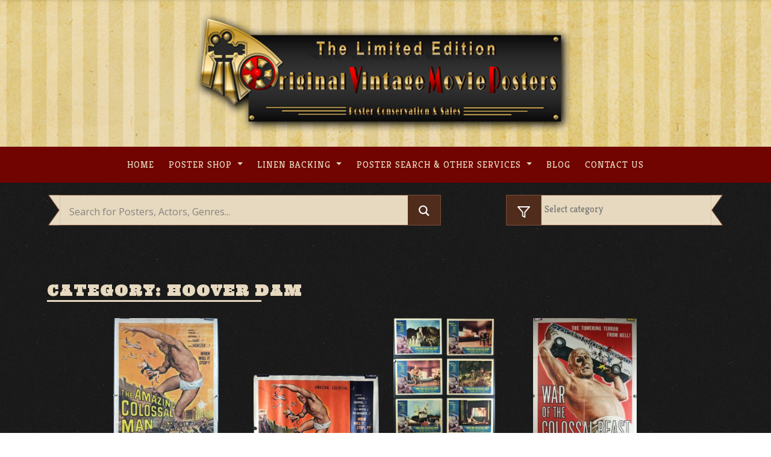

--- FILE ---
content_type: text/html; charset=UTF-8
request_url: https://originalvintagemovieposters.com/tag/hoover-dam/
body_size: 19625
content:
<!DOCTYPE html>
<html lang="en-US" prefix="og: http://ogp.me/ns#">
<head>
    <meta charset="UTF-8">
    <meta name="viewport" content="width=device-width, initial-scale=1">
    <meta http-equiv="X-UA-Compatible" content="IE=edge">
    <link rel="profile" href="http://gmpg.org/xfn/11">
    <link rel="pingback" href="https://originalvintagemovieposters.com/xmlrpc.php">
	<!-- Global site tag (gtag.js) - Google Analytics -->
	<script async src="https://www.googletagmanager.com/gtag/js?id=UA-16465275-1"></script>
	<script>
	  window.dataLayer = window.dataLayer || [];
	  function gtag(){dataLayer.push(arguments);}
	  gtag('js', new Date());

	  gtag('config', 'UA-16465275-1');
	</script>
<title>Hoover Dam Archives - Original Vintage Movie Posters</title>

<!-- This site is optimized with the Yoast SEO Premium plugin v10.0.1 - https://yoast.com/wordpress/plugins/seo/ -->
<link rel="canonical" href="https://originalvintagemovieposters.com/tag/hoover-dam/" />
<meta property="og:locale" content="en_US" />
<meta property="og:type" content="object" />
<meta property="og:title" content="Hoover Dam Archives - Original Vintage Movie Posters" />
<meta property="og:url" content="https://originalvintagemovieposters.com/tag/hoover-dam/" />
<meta property="og:site_name" content="Original Vintage Movie Posters" />
<meta name="twitter:card" content="summary_large_image" />
<meta name="twitter:title" content="Hoover Dam Archives - Original Vintage Movie Posters" />
<!-- / Yoast SEO Premium plugin. -->

<link rel='dns-prefetch' href='//use.fontawesome.com' />
<link rel="alternate" type="application/rss+xml" title="Original Vintage Movie Posters &raquo; Feed" href="https://originalvintagemovieposters.com/feed/" />
<link rel="alternate" type="application/rss+xml" title="Original Vintage Movie Posters &raquo; Comments Feed" href="https://originalvintagemovieposters.com/comments/feed/" />
<link rel="alternate" type="application/rss+xml" title="Original Vintage Movie Posters &raquo; Hoover Dam Tag Feed" href="https://originalvintagemovieposters.com/tag/hoover-dam/feed/" />
<style type="text/css">
img.wp-smiley,
img.emoji {
	display: inline !important;
	border: none !important;
	box-shadow: none !important;
	height: 1em !important;
	width: 1em !important;
	margin: 0 .07em !important;
	vertical-align: -0.1em !important;
	background: none !important;
	padding: 0 !important;
}
</style>
	<link rel='stylesheet' id='wp-block-library-css'  href='https://originalvintagemovieposters.com/wp-includes/css/dist/block-library/style.min.css?ver=5.5.17' type='text/css' media='all' />
<link rel='stylesheet' id='crp-public-css'  href='https://originalvintagemovieposters.com/wp-content/plugins/custom-related-posts/dist/public.css?ver=1.7.2' type='text/css' media='all' />
<link rel='stylesheet' id='taxonomy-image-plugin-public-css'  href='https://originalvintagemovieposters.com/wp-content/plugins/taxonomy-images/css/style.css?ver=0.9.6' type='text/css' media='screen' />
<link rel='stylesheet' id='wspsc-style-css'  href='https://originalvintagemovieposters.com/wp-content/plugins/wordpress-simple-paypal-shopping-cart/wp_shopping_cart_style.css?ver=4.5.4' type='text/css' media='all' />
<link rel='stylesheet' id='wp-bootstrap-starter-bootstrap-css-css'  href='https://originalvintagemovieposters.com/wp-content/themes/ovmptheme/inc/assets/css/bootstrap.min.css?ver=5.5.17' type='text/css' media='all' />
<link rel='stylesheet' id='wp-bootstrap-pro-fontawesome-cdn-css'  href='https://use.fontawesome.com/releases/v5.1.0/css/all.css?ver=5.5.17' type='text/css' media='all' />
<link rel='stylesheet' id='wp-bootstrap-starter-style-css'  href='https://originalvintagemovieposters.com/wp-content/themes/ovmptheme/style.css?ver=5.5.17' type='text/css' media='all' />
<link rel='stylesheet' id='wpdreams-asl-basic-css'  href='https://originalvintagemovieposters.com/wp-content/plugins/ajax-search-lite-Otimize/css/style.basic.css?ver=4.8.6' type='text/css' media='all' />
<link rel='stylesheet' id='wpdreams-ajaxsearchlite-css'  href='https://originalvintagemovieposters.com/wp-content/plugins/ajax-search-lite-Otimize/css/style-simple-red.css?ver=4.8.6' type='text/css' media='all' />
<script type='text/javascript' src='https://originalvintagemovieposters.com/wp-includes/js/jquery/jquery.js?ver=1.12.4-wp' id='jquery-core-js'></script>
<!--[if lt IE 9]>
<script type='text/javascript' src='https://originalvintagemovieposters.com/wp-content/themes/ovmptheme/inc/assets/js/html5.js?ver=3.7.0' id='html5hiv-js'></script>
<![endif]-->
<script type='text/javascript' id='my_loadmore-js-extra'>
/* <![CDATA[ */
var misha_loadmore_params = {"ajaxurl":"https:\/\/originalvintagemovieposters.com\/wp-admin\/admin-ajax.php","posts":"{\"tag\":\"hoover-dam\",\"error\":\"\",\"m\":\"\",\"p\":0,\"post_parent\":\"\",\"subpost\":\"\",\"subpost_id\":\"\",\"attachment\":\"\",\"attachment_id\":0,\"name\":\"\",\"pagename\":\"\",\"page_id\":0,\"second\":\"\",\"minute\":\"\",\"hour\":\"\",\"day\":0,\"monthnum\":0,\"year\":0,\"w\":0,\"category_name\":\"\",\"cat\":\"\",\"tag_id\":405,\"author\":\"\",\"author_name\":\"\",\"feed\":\"\",\"tb\":\"\",\"paged\":0,\"meta_key\":\"\",\"meta_value\":\"\",\"preview\":\"\",\"s\":\"\",\"sentence\":\"\",\"title\":\"\",\"fields\":\"\",\"menu_order\":\"\",\"embed\":\"\",\"category__in\":[],\"category__not_in\":[],\"category__and\":[],\"post__in\":[],\"post__not_in\":[],\"post_name__in\":[],\"tag__in\":[],\"tag__not_in\":[],\"tag__and\":[],\"tag_slug__in\":[\"hoover-dam\"],\"tag_slug__and\":[],\"post_parent__in\":[],\"post_parent__not_in\":[],\"author__in\":[],\"author__not_in\":[],\"posts_per_page\":20,\"ignore_sticky_posts\":false,\"suppress_filters\":false,\"cache_results\":true,\"update_post_term_cache\":true,\"lazy_load_term_meta\":true,\"update_post_meta_cache\":true,\"post_type\":\"\",\"nopaging\":false,\"comments_per_page\":\"50\",\"no_found_rows\":false,\"order\":\"DESC\"}","current_page":"1","max_page":"1"};
/* ]]> */
</script>
<script type='text/javascript' src='https://originalvintagemovieposters.com/wp-content/themes/ovmptheme/inc/assets/js/myloadmore.js?ver=5.5.17' id='my_loadmore-js'></script>
<link rel="https://api.w.org/" href="https://originalvintagemovieposters.com/wp-json/" /><link rel="alternate" type="application/json" href="https://originalvintagemovieposters.com/wp-json/wp/v2/tags/405" /><link rel="EditURI" type="application/rsd+xml" title="RSD" href="https://originalvintagemovieposters.com/xmlrpc.php?rsd" />
<link rel="wlwmanifest" type="application/wlwmanifest+xml" href="https://originalvintagemovieposters.com/wp-includes/wlwmanifest.xml" /> 
<meta name="generator" content="WordPress 5.5.17" />

<!-- WP Simple Shopping Cart plugin v4.5.4 - https://www.tipsandtricks-hq.com/wordpress-simple-paypal-shopping-cart-plugin-768/ -->

	<script type="text/javascript">
	<!--
	//
	function ReadForm (obj1, tst)
	{
	    // Read the user form
	    var i,j,pos;
	    val_total="";val_combo="";

	    for (i=0; i<obj1.length; i++)
	    {
	        // run entire form
	        obj = obj1.elements[i];           // a form element

	        if (obj.type == "select-one")
	        {   // just selects
	            if (obj.name == "quantity" ||
	                obj.name == "amount") continue;
		        pos = obj.selectedIndex;        // which option selected
		        val = obj.options[pos].value;   // selected value
		        val_combo = val_combo + " (" + val + ")";
	        }
	    }
		// Now summarize everything we have processed above
		val_total = obj1.product_tmp.value + val_combo;
		obj1.wspsc_product.value = val_total;
	}
	//-->
	</script>    <style type="text/css">
        #page-sub-header { background: #fff; }
    </style>
                    <link href='//fonts.googleapis.com/css?family=Open+Sans' rel='stylesheet' type='text/css'>
                	<style type="text/css">
			.site-title,
		.site-description {
			position: absolute;
			clip: rect(1px, 1px, 1px, 1px);
		}
		</style>
	                <style type="text/css">
                    <!--
                    
            @font-face {
                font-family: 'aslsicons2';
                src: url('https://originalvintagemovieposters.com/wp-content/plugins/ajax-search-lite/css/fonts/icons2.eot');
                src: url('https://originalvintagemovieposters.com/wp-content/plugins/ajax-search-lite/css/fonts/icons2.eot?#iefix') format('embedded-opentype'),
                     url('https://originalvintagemovieposters.com/wp-content/plugins/ajax-search-lite/css/fonts/icons2.woff2') format('woff2'),
                     url('https://originalvintagemovieposters.com/wp-content/plugins/ajax-search-lite/css/fonts/icons2.woff') format('woff'),
                     url('https://originalvintagemovieposters.com/wp-content/plugins/ajax-search-lite/css/fonts/icons2.ttf') format('truetype'),
                     url('https://originalvintagemovieposters.com/wp-content/plugins/ajax-search-lite/css/fonts/icons2.svg#icons') format('svg');
                font-weight: normal;
                font-style: normal;
            }
            div[id*='ajaxsearchlitesettings'].searchsettings .asl_option_inner label {
                font-size: 0px !important;
                color: rgba(0, 0, 0, 0);
            }
            div[id*='ajaxsearchlitesettings'].searchsettings .asl_option_inner label:after {
                font-size: 11px !important;
                position: absolute;
                top: 0;
                left: 0;
                z-index: 1;
            }
            div[id*='ajaxsearchlite'].wpdreams_asl_container {
                width: 100%;
                margin: 0px 0px 0px 0px;
            }
            div[id*='ajaxsearchliteres'].wpdreams_asl_results div.resdrg span.highlighted {
                font-weight: bold;
                color: rgba(217, 49, 43, 1);
                background-color: rgba(238, 238, 238, 1);
            }
            div[id*='ajaxsearchliteres'].wpdreams_asl_results .results div.asl_image {
                width: 70px;
                height: 70px;
            }
            div.asl_r .results {
                max-height: none;
            }
            
                div.asl_r.asl_w.vertical .results .item::after {
                    display: block;
                    position: absolute;
                    bottom: 0;
                    content: '';
                    height: 1px;
                    width: 100%;
                    background: #D8D8D8;
                }
                div.asl_r.asl_w.vertical .results .item.asl_last_item::after {
                    display: none;
                }
                                    -->
                </style>
                            <script type="text/javascript">
                if ( typeof _ASL !== "undefined" && _ASL !== null && typeof _ASL.initialize !== "undefined" )
                    _ASL.initialize();
            </script>
            <link rel="icon" href="https://originalvintagemovieposters.com/wp-content/uploads/2019/03/cropped-Icon-32x32.png" sizes="32x32" />
<link rel="icon" href="https://originalvintagemovieposters.com/wp-content/uploads/2019/03/cropped-Icon-192x192.png" sizes="192x192" />
<link rel="apple-touch-icon" href="https://originalvintagemovieposters.com/wp-content/uploads/2019/03/cropped-Icon-180x180.png" />
<meta name="msapplication-TileImage" content="https://originalvintagemovieposters.com/wp-content/uploads/2019/03/cropped-Icon-270x270.png" />
		<style type="text/css" id="wp-custom-css">
			/* General start */
@import url('https://fonts.googleapis.com/css?family=Kreon:300,400,700');
@import url('https://fonts.googleapis.com/css?family=Ultra');
h1, h2, h3, h4, h5, h6 {
    font-family: 'Ultra', serif !important;
    text-transform: uppercase;
}
html {
    margin-top: 0 !important;
}
body {
    font-family: 'Kreon', serif;
}
body p {
    margin: 1em 0;
}
body a:hover {
    transition: 0.3s ease-in;
}
*:focus {
    outline: none;
}
a:hover {
    color: #eadfc5;
    text-decoration: underline;
}
.light {
     color: #E6D9BF;
}
.post-thumbnail {
    margin-bottom: 1em;
}
#page-sub-header {display: none;}
.navbar-light .navbar-toggler-icon {
  background-image: url("data:image/svg+xml;charset=utf8,%3Csvg viewBox='0 0 30 30' xmlns='http://www.w3.org/2000/svg'%3E%3Cpath stroke='rgba(230, 218, 188, 1)' stroke-width='4' stroke-linecap='round' stroke-miterlimit='10' d='M4 7h22M4 15h22M4 23h22'/%3E%3C/svg%3E");
}
/* General End */
/*header start */
.navbar-brand {
    display: block;
    text-align: center;
    padding-top: 20px;
    padding-bottom: 20px;
    margin-right: 1rem;
    font-size: 1.25rem;
    line-height: inherit;
    white-space: nowrap;
}
#Brand {
    background-image: url('https://originalvintagemovieposters.com/wp-content/uploads/2019/01/header_bg.jpg');
    background-position: center top;
    background-size: cover;
    background-repeat: no-repeat;
}
#masthead .navbar-nav li a {
    font-weight: 500 !important;
    letter-spacing: 1px;
    font-size: 1rem !important;
    padding: 0.5rem 0.8rem !important;
    text-transform : uppercase !important;
    color: #E6D9BF !important;
    font-family: 'Kreon', serif;
}
#masthead .navbar-nav li a:hover {
    transition: all 0.5s ease !important;
    color: #d50d00 !important;
}
#mastheadBar .menu-item-has-children ul {
    background-color: #6e0600;
}
#mastheadBar .menu-item-has-children ul li{
    border-bottom: 1px solid #e6dabc;
}
#mastheadBar .menu-item-has-children ul li:last-child {
    border-bottom: none;
}
#mastheadBar .menu-item-has-children ul .menu-item-has-children ul{
    background-color: #4e2d19;
    width: 30vw;
    top: -3px;
}
#mastheadBar .menu-item-has-children ul .menu-item-has-children ul:last-child{
    border-bottom: none;
}
.main-nav.show ul li a{
     font-size: 1rem !important;
}
/* header end */
/* search bar start */
#content.site-content {
    padding-bottom: 0;
    padding-top: 0;
}
.searchRow {
    margin: 20px 0;
}
#searchsubmit {
    vertical-align: top;
    margin-left: -0.3em;
    background-color: #4F2C1C;
    border: 1px solid #7C4D3A;
    width: 50px;
    /*padding: 16px 12px 15px;*/
    height: 3.366em;
}
.searchBarHome #ajaxsearchlite1 .probox .innericon:hover,
.searchLeftbox:hover {
    background-color: #7C4D3A !important;
    transition: background 0.3s ease-in-out;
    cursor: pointer;
}
.searchLeftbox:hover {
    border: 1px solid #7C4D3A !important;
    transition: border 0.3s ease-in-out;
}

.searchCategory select {
    background-color: #E6D9BF;
    padding: 12px 12px 14px;
    height: 3.366em;
    width: 85%;
    margin-left: 51px;
    border-radius: 0;
    color: #757575;
    /*font-size: 16px;*/
    border: 1px solid #7C4D3A;
    border-right: none;
    -webkit-appearance: none;
    vertical-align: top;
    height: 3.366em;
    -webkit-box-sizing: border-box;
}
.searchLeftbox {
    padding: 14px 14px;
    margin-left: 0;
    background-color: #4F2C1C;
    border: 1px solid #7C4D3A;
    width: auto;
    height: 100%;
    position: absolute;
}
.searchCategory #searchsubmit{
    margin: 0;
    display: inline-block;
    /*padding: 16px 20px 15px;*/
    height: 3.366em;
}
.searchBarHome input#s{
    width: 89%;
    margin: 0;
    height: 3.366em;
    display: inline-block;
    background-color: #E6D9BF;
    padding: 16px 12px 15px;
    color: #4F2C1C;
    border: 1px solid #7C4D3A;
    border-left: none;
    -webkit-appearance: none;
    border-radius: 0;
    z-index:9999;
}
.searchBarHome #ajaxsearchlite1{
    border-right: none;
    -webkit-appearance: none;
    vertical-align: top;
    height: 3.366em;
    -webkit-box-sizing: border-box;
    width: 89%;
    margin: 0;
    display: inline-block;
    background-color: #E6D9BF;
    color: #4F2C1C;
    border: 1px solid #7C4D3A;
    border-left: none !important;
    -webkit-appearance: none;
    border-radius: 0;
    border-left: none;
}
.searchBarHome #ajaxsearchlite1 .probox {
    height: 3.366em;
}
.searchBarHome #ajaxsearchlite1 .probox .innericon {
    height: 3.366em;
    background-color: #4F2C1C;
}
.searchBarHome #ajaxsearchlite1 .probox .promagnifier {
    width: 54px;
}

#ajaxsearchlite1.asl_m .probox .proinput input.orig {
    font-size: 16px;
    color: #757575 !important;
    height: 3.366em;
}
#ajaxsearchlite1.asl_m .probox .proinput input.orig::placeholder {
    font-size: 16px;
    color: #757575 !important;    
}
div.asl_m .probox div.asl_simple-circle {
    margin: 0;
    height: 100%;
    width: 100%;
    animation: rotate-simple .8s infinite linear;
    -webkit-animation: rotate-simple .8s infinite linear;
    border: 4px solid #710300;
    border-right-color: transparent !important;
    border-radius: 50%;
    box-sizing: border-box;
}
div.asl_w .probox .proloading, 
div.asl_w .probox .proclose {
    margin-top: 10px;
}
div.asl_m .probox .proclose svg {
    background: #710300;
}
div.asl_r.vertical {
    background: rgb(230, 217, 191);
    margin-top: -0.9% !important;
}
div.asl_w .probox .proinput input.autocomplete {
    margin-top: -25px !important;
    color: #710300 !important;
    opacity: 0.8 !important;
}
div.asl_r .results .item .asl_content h3, div.asl_r .results .item .asl_content h3 a {
    color: #4f2c1c !important;
    font-size: 14px !important;
    font-weight: 700 !important;
}
#ajaxsearchlite1 .probox .proinput input, div.asl_w .probox .proinput input {
    color: #710300 !important;
}
.single .wp-block-image.is-resized {
    float: left !important;
    display: inline !important;
    margin: 0.313rem 1.25rem 0 0 !important;
}
/*.single-post .searchBarHome input#s{
    width: 75%;
    margin: 0;
    border: 0;
    display: inline-block;
    background-color: #E6D9BF;
    padding: 16px 12px 15px;
    color: #4F2C1C;
    border: 1px solid #4e2d19;
    border-left: none;
}
.single-post .searchCategory select {
    background-color: #E6D9BF;
    border: none;
    padding: 16px 12px 14px;
    height: 100%;
    border-radius: 0;
    color: #4F2C1C;
    font-size: 16px;
    border: 1px solid #4e2d19;
}*/
.laceSearchBar {
    width: 21px;
    height: 3.366em;
    background-image: url(https://originalvintagemovieposters.com/wp-content/uploads/imgs/inputTab.svg);
    background-size: contain;
    background-repeat: no-repeat;
    position: absolute;
    left: -5px;
      z-index: 2;
}
.laceSearchBarRight {
    width: 21px;
    height: 3.366em;
    background-image: url(https://originalvintagemovieposters.com/wp-content/uploads/imgs/inputTab.svg);
    background-size: contain;
    background-repeat: no-repeat;
    position: absolute;
    right: -5px;
    top: 0;
    transform: rotate(0deg) scaleX(-1);
      z-index: 2;
}
#searchform .searchIcon {
    position: relative;
    margin: 0;
    padding: 0;
    display: initial;
}
#searchform .searchIcon:before{
    width: 24px;
    height: 24px;
    background-image: url(https://originalvintagemovieposters.com/wp-content/uploads/imgs/round-search.svg);
    background-size: contain;
    background-repeat: no-repeat;
    position: absolute;
    right: 14px;
    top: 0px;
    content: "";
}
.searchCategory {
    margin-bottom: 20px;
}
/* searchbard end */
/* content start */

/* home start */
#recent-posts,
#postersHome{
   width: 100%;
   margin: 0 0 20px 0;
   padding: 10px 0;
}
#postersHome {
    margin-top: 20px;
}
#recent-posts p,
#postersHome p{
   font-size: 12px;
}
a.btnMore {
    background-color: #e6dabc;
    color: #7a4d37;
    border-radius: 2px;
    max-width: 200px;
    margin: 40px auto 0;
    text-align: center;
    font-size: 0.875rem;
    font-weight: 800;
    letter-spacing: 1px;
    cursor: pointer;
    text-transform: uppercase;
    padding: 10px 24px;
    box-shadow: 1px 1px 1px 1px #7a4d37;
    transition: background-color 0.2s ease-in-out, border-color 0.2s ease-in-out, color 0.3s ease-in-out;
        text-decoration: none !important;
}
a.btnMore:hover {
    color: #000;
    background-color: #d8c493;
}
/* home end */
/*  post list start */
ul.postList {
    text-align: center;
    margin-left: 0;
    padding-left: 0;
}
.recent-post-thumbnail {
   padding: 0;
   margin: 0;
}
.wp-post-image {
   width: 40px;
   height: 40px;
} 
.postListItem .thumbnail-wrapper{
    max-height: 210px;
    width: auto;
    max-width: 199px;
}
.postListItem {
    display: inline-block;
    list-style: none;
    text-align: center;
    margin-bottom: 20px;
    margin-top: 20px;
    padding: 0;
    margin: 20px 10px;
}
.postListItem img {
    max-height: 260px;
    max-width: 100%;
    width: auto;
    text-align: left;
    display: block;
    margin-left: 1px;
}
.posterInfoRib {
    background-color: #8F0D0C;
    padding: 5px 10px 5px 9px;
    text-align: left;
    letter-spacing: 1px;
    color: #EBEBEB;
    font-size: 14px;
    width: 90%;
    height: 2em;
    display: block;
    position: relative;
    text-decoration: none !important;
    border-top-left-radius: 2px;
    border-bottom-left-radius: 2px;
    box-shadow: -1px -2px 3px rgba(0, 0, 0, 0.5);
}
span.check {
    position: absolute;
    top: 50%;
    width: 80%;
    left: 0;
    transform: rotate(-15deg);
    border:none  !important;
    -webkit-appearance: none  !important;
    -webkit-border-image: none  !important;
    outline: none  !important;
}
span.check a img {
	border:none;
    -webkit-appearance: none  !important;
    -webkit-border-image: none  !important;
    outline: none  !important;
}
.category-53 span.check {display: none !important;}
/*.posterInfoRib .laceInfoRib {
    width: 20px;
    height: 34px;
    background-image: url(https://originalvintagemovieposters.com/wp-content/uploads/imgs/inputTabRed.svg);
    background-size: contain;
    background-repeat: no-repeat;
    position: absolute;
    right: -20px;
    top: 0;
}*/
.posterInfoRib:after {
    content: "";
    position: absolute;
    bottom: 0;
    right: -1em;
    width: 0;
    height: 0;
    border-left: 1em solid #8f0d0c;
    border-top: 1em solid transparent;
    z-index: 998;
}
.posterInfoRib:before {
    content: "";
    position: absolute;
    top: 0;
    right: -1em;
    width: 0;
    height: 0;
    border-top: 1em solid #8f0d0c;
    border-right: 1em solid transparent;
    z-index: 997;
}
.postListItem:hover  .posterInfoRib:before {
    border-top: 1em solid #a90e0d;
    transition: border 0.3s ease-in-out;
}
.postListItem:hover  .posterInfoRib:after {
    border-left: 1em solid #a90e0d;
    transition: border 0.3s ease-in-out;
}
.postListItem:hover .recent-post-thumbnail a img {
    box-shadow: 0 0 13px 5px  #ffffff45;
    transition: box-shadow 0.3s ease-in-out;
}
.postListItem:hover .posterInfoRib {
    background-color: #a90e0d;
    transition: background-color 0.3s ease-in-out;
}
.laceInfoRib:before {
    width: 0.55em;
    height: 120%;
    padding: 0 0 0.438em;
    bottom: 0px;
    left: -0.5em;
    background: rgb(143, 13, 12);
    border-radius: 0.313em 0 0 0.313em;
}

.laceInfoRib:after {
    width: 0.313em;
    height: 0.313em;
    background: rgba(0,0,0,0.35);
    top: -0.313em;
    left: -0.25em;
    border-radius: 0.313em 0 0 0.313em;
    box-shadow: inset 1px 2px 2px rgba(0, 0, 0, 0.3);
}
.laceInfoRib:before, .laceInfoRib:after {
    position: absolute;
    content: '';
    display: block;
}

.postListItem:hover .laceInfoRib:before{
    background: #a90e0d;
    transition: background-color 0.3s ease-in-out;
}
/* post list end */
/* post shop start */
.light.posterShopText {
    color: #E6D9BF;
    font-size: 16px;
    letter-spacing: 1px;
        line-height: 24px;
        margin-left: 5%;
        margin-right: 5%;
}
/* post shop end */
#content {
    background-image: url('https://originalvintagemovieposters.com/wp-content/uploads/2019/02/noise-bg.jpg');
    background-repeat: repeat;
}
h1, h2, h3, h4, h5, h6 {
    color: #E6D9BF;
}
#content.site-content {
    padding-bottom: 3.75rem;
    padding-top: 0;
}
.bigBlockHome,
.smallBlock1,
.smallBlock2{
    background-repeat: no-repeat;
  background-size: cover;
    background-position: center center;
}
.bigBlockHome {
    padding: 0;
    min-height: 300px;
    height: 100%;
}
.smallBlock1,
.smallBlock2 {
    padding: 3%;
    height: auto;
    min-height: 50%;
}
.smallBlockWrap {
    padding: 0;
}
.smallBlock2 h1,
.smallBlock1 h1,
.bigBlockHome h1{
    font-size: 100%;
    color: #000000;
    margin-top: 0;
        margin-bottom: 0;
    font-family: 'Kreon', serif;
      font-style: italic;
}
.smallBlock2 p,
.smallBlock1 p,
.bigBlockHome p{
        line-height: 15px;
    font-size: 14px;
    color: #000000;
}

/* footer start */
#footer-widget .footer1,
#footer-widget .footer3 {
    background-color: #EADEC8;
    color: #313131;
}
#footer-widget .footer2,
#footer-widget .footer2 p{
    background-color: #4F2C1C;
    color: #EADEC8;
    
}
#footer-widget .footer1 h3,
#footer-widget .footer2 h3,
#footer-widget .footer3 h3 {
    font-family: 'Kreon', serif;
    font-size: 24px;
}
#footer-widget .footer1 h3,
#footer-widget .footer3 h3 {
    color: #313131;
}
#footer-widget .footer3 img {
    width: 100%;
    overflow: hidden;
}
#footer-widget .footer3 section {
    width: 100%;
    margin: 0;
}
#footer-widget .footer3 h3 {
    text-align: left;
    margin-left: 15px;
}
#footer-widget .footer3 section p{
    margin: 0;
}
#footer-widget .footer2 a {
    color: #EADEC8;
}
#footer-widget .footer2 iframe{
	width: 100%;
  height: 420px;
}
.page-template-blog #footer-widget,.single-post #footer-widget, .single-article #footer-widget,
.page-template-default #footer-widget,.page-id-21688 #footer-widget,.page-template-fullwidth #footer-widget,.page-id-76 #footer-widget, .page-id-2905 #footer-widget{
    border-top: 8px solid #6e0600;
}
/* footer end */
/* single post start */
.single-post #content,
.single-article #content,
.page-template-default  #content,
.page-template-blog #content,
.page-id-21688 #content,
.page-id-76 #content,
.page-id-2905 #content,
.page-template-fullwidth #content{
    background-image: url('https://originalvintagemovieposters.com/wp-content/uploads/2019/01/single-bg.jpg');
    background-repeat: repeat;
}
.single-post h1,
.single-article h1,
.page-template-default h1,
.page-template-blog h1,
.page-template-blog h2,
.page-id-21688 h1,
.page-id-21688 h1,
.page-id-2905 h1,
.page-template-fullwidth h1{
    color: #000000;
}
.single-post p,
.single-article p,
.page-template-default p,
.page-template-blog p,
.page-id-21688 p,
.page-id-21688 p,
.page-id-2905 p,
.page-template-fullwidth p{
    color: #313131;
}
.single-post p a,
.single-article p a,
.page-template-default p a,
.page-template-fullwidth p a,
.page-template-blog p a,
.page-id-21688 p a,
.page-id-21688 p a{
    color: #B20000;
}  
.single-post .wp_cart_product_display_box ,
.page-template-default .wp_cart_product_display_box{
    background-color: #EADEC8;
    box-shadow: 0 0 6px 0 rgba(0, 0, 0, 0.16);
    border: none;
    border-radius: 5px;
    margin: 20px;
    padding: 0;
        display: inline-table;
        min-height: 224px;
    width: 27vw;
    position: relative;
}
.single-post .wp_cart_product_name,
.page-template-default .wp_cart_product_name {
    font-size: 14px;
    color: #000000;
    font-family: 'Kreon', serif;
}
.single-post .wp_cart_product_display_bottom,
.page-template-default .wp_cart_product_display_bottom{
    padding: 10px 25px;
}
.single-post .wp_cart_product_description ,
.page-template-default .wp_cart_product_description {
    font-style: italic;
    font-size: 14px;
      margin-bottom: 20px;
}
.single-post input.wspsc_add_cart_submit,
.page-template-default input.wspsc_add_cart_submit{
    color: #7C4D3A;
    padding: 6px 22px;
    border: 2px solid #7C4D3A;
    border-radius: 4px;
    font-size: 16px;
    font-weight: 700;
    text-transform: uppercase;
    vertical-align: middle;
    background-color: transparent;
}
.single-post .wp_cart_product_price,
.page-template-default .wp_cart_product_price {
    color: #000000;
    display: inline-block;
    font-size: 24px;
    font-weight: bold;
    font-style: italic;
    line-height: 24px;
    margin: 0;
    padding: 10px 10px 10px 0;
    vertical-align: middle;
      position: absolute;
    bottom: 14px;
    left: 26px;
}
.single-post .wp_cart_product_button,
.page-template-default .wp_cart_product_button{
    display: inline-block;
    position: absolute;
    right: 26px;
    bottom: 17px;
}
.single-post .wp_cart_product_thumbnail img,
.page-template-default .wp_cart_product_thumbnail img{
    max-width: 100%;
    width: 100%;
}
.single-post a img.alignleft ,
.page-template-default a img.alignleft{
      margin: 0.313rem 1.25rem 0 0;
}
.single-post span.cat-links a,
.page-template-default  span.cat-links a,
.page-template-blog span.cat-links a{
    color: #ebebeb;
    background-color: #7a4d37;
    padding: 0 12px;
    border-radius: 3px;
    font-size: 13px;
}
.single-post span.tags-links a,
.single-article span.tags-links a,
.page-template-default  span.tags-links a,
.page-template-blog span.tags-links a{
    color: #6e0600;
}
/*.single-post .entry-meta,
.single-article .entry-meta,
.page-template-default .entry-meta{ display: none;}*/
.single .byline, .group-blog .byline {
    display: none;
}
time.entry-date.published {
    color: #B20000;
    font-weight: 700;
}
.page-template-blog .posted-on {color: #212529;}
.page-template-blog .posted-on a{color: #B20000;}
.page-template-blog .byline {color: #212529;}
.page-template-blog .byline a{color: #B20000;}
.page-template-blog a.read-more {
    background-color: #6e0600;
    padding: 2px 13px;
    border-radius: 2px;
    color: #fff !important;
}
.page-template-blog img.alignleft {
    width: 190px;
}
/* shopping cart start */
.single-post #footer-widget #text-3 p{ 
    color: #EADEC8;}
.single-post h3.widget-title,
.page-template-default h3.widget-title{
    color: #eadfc5;
    font-family: 'Kreon', serif;
    font-size: 18px;
    letter-spacing: 1px;
    text-align: left;
    line-height: 26px;
    padding: 10px 0 10px 50px;
    text-transform: capitalize;
    margin-top: 0;
}
.single-post  #wp_paypal_shopping_cart_widgets-3 h3.widget-title,
.page-template-default  #wp_paypal_shopping_cart_widgets-3 h3.widget-title{
        background-color: #4e2d19;
}
.single-post  section#wp_paypal_shopping_cart_widgets-3,
.page-template-default  section#wp_paypal_shopping_cart_widgets-3{
    background-color: #E6D9BF;
    border: 2px solid #4F2C1C;
    border-top-right-radius: 5px;
    border-top-left-radius: 5px;
        position: sticky;
    width: 100%;
    top: 60px;
}
.single-post .shopping_cart ,
.page-template-default  .shopping_cart{padding: 0;}
.single-post .shopping_cart img,
.page-template-default  .shopping_cart img{
    border: none;
    box-shadow: none;
    width: 24px;
    height: 23px;
    position: absolute;
    top: 11px;
    left: 18px;
}
.single-post .shopping_cart h2,
.page-template-default  .shopping_cart h2{
    display: none;
}
.single-post .shopping_cart .wspsc_cart_item_name_th,
.single-post .shopping_cart .wspsc_cart_qty_th, .single-post .shopping_cart .wspsc_cart_price_th,
.page-template-default shopping_cart .wspsc_cart_item_name_th,
.page-template-default .shopping_cart .wspsc_cart_qty_th,
.page-template-default .shopping_cart .wspsc_cart_price_th{
        border-bottom: 2px solid #4F2C1C;
    text-align: center;
    color: #000000;
    font-size: 16px;
    font-style: italic;
      width: 33.33333%;
}
.single-post .shopping_cart  .wspsc_cart_item_row th:last-child,
.page-template-default .shopping_cart  .wspsc_cart_item_row th:last-child{ 
      border-bottom: 2px solid #4F2C1C;
}
.single-post .shopping_cart  .wp_cart_item_info,
.page-template-default .shopping_cart  .wp_cart_item_info{
        padding-left: 10px;
    padding-top: 10px;
}
.single-post .wp_cart_empty_cart_section,
.page-template-default .wp_cart_empty_cart_section{
    font-size: 16px;
    text-align: center;
    margin-bottom: 10px;
}
.single-post .shopping_cart input,
.page-template-default .shopping_cart input{
    width: auto !important;
    margin: 0;
    padding: 3px 4px;
    text-align: center;
    font-size: 16px;
    color: #7a4d37;
    border: none;
    border-radius: 2px;
}
.single-post  .wspsc_cart_item_thumb td,
.page-template-default .wspsc_cart_item_thumb td{
        font-size: 16px;
    font-style: italic;
    color: #7C4D3A;
}
.wp_cart_item_name a {
    color: #000000;
    font-size: 14px;
    line-height: 18px;
}
.single-post a:hover,
.single-article a:hover,
.page-template-default a:hover{color: #B20000;}
.single-post  .wspsc_cart_subtotal td,
.single-post  .wspsc_cart_shipping td,
.single-post  .wspsc_cart_total td,
.page-template-default .wspsc_cart_subtotal td,
.page-template-default  .wspsc_cart_shipping td,
.page-template-default .wspsc_cart_total td{
    text-align: left !important;
    padding-left: 10px;
}
.single-post  .wspsc_cart_subtotal td,
.page-template-default .wspsc_cart_subtotal td{
    padding-top: 10px;
    border-top: 2px solid #7C4D3A;
}
.single-post .wpspsc_checkout_form form,
.page-template-default .wpspsc_checkout_form form{
    text-align: center;
}
.single-post .shopping_cart  table,
.page-template-default .shopping_cart  table{
    margin-bottom: 0;
}
.single-post .shopping_cart  input.wp_cart_checkout_button.wp_cart_checkout_button_1,
.page-template-default .shopping_cart  input.wp_cart_checkout_button.wp_cart_checkout_button_1{
    border-radius: 32px;
}
.single-post .wpspsc_checkout_form td,
.page-template-default .wpspsc_checkout_form td{
      padding-top: 20px;
}
/* shopping cart end */
/* nav preview & next start*/
.post-navigation .nav-previous a, .post-navigation .nav-next a {
    border: none;
    border-radius: 4px;
    display: inline-block;
    padding: 0.313rem 0.875rem;
    text-decoration: none;
    color: #6e0600;
}
.post-navigation .nav-previous a:hover, .post-navigation .nav-next a:hover {
    background: #4e2d19 none repeat scroll 0 0;
    color: #eadfc5;
}
/* nav preview & next end*/
/* contact start */
.page-id-21688 input#input_1_1,
.page-id-21688 input#input_1_3,
.page-id-21688 input#input_1_2,
.page-id-21688 textarea#input_1_4,
.page-template-fullwidth textarea#input_1_4,
.page-template-fullwidth input#input_1_3,
.page-template-fullwidth input#input_1_2 {
    background-color: #E6D9BF;
    color: #4F2C1C;
    border: 1px solid #7C4D3A;
    height: 3.366em;
    padding: 4px 20px;
}
.page-id-21688 input#gform_submit_button_1,
.page-template-fullwidth input#gform_submit_button_1 {
    margin: 0 auto;
    display: block;
    background-color: #e6dabc;
    color: #7a4d37;
    border-radius: 2px;
    max-width: 270px;
    font-size: 0.875rem;
    font-weight: 800;
    letter-spacing: 1px;
    cursor: pointer;
    text-transform: uppercase;
    padding: 10px 50px;
    box-shadow: 1px 1px 1px 1px #7a4d37;
    transition: background-color 0.2s ease-in-out, border-color 0.2s ease-in-out, color 0.3s ease-in-out;
    text-decoration: none;
    border: none;
    width: 100%;
}
/* contact end */

/* single post end */

/*Dropdown Css*/
.dropdown:hover > .dropdown-menu {
  display: block;
}
.dropdown-submenu {
    position: relative;
}
.dropdown-submenu>.dropdown-menu {
    top: 0;
    left: 100%;
    margin-top: -6px;
    margin-left: -1px;
    -webkit-border-radius: 0 6px 6px 6px;
    -moz-border-radius: 0 6px 6px;
    border-radius: 0 6px 6px 6px;
}
.dropdown-submenu:hover > .dropdown-menu {
    display: block;
}
.dropdown-submenu>a:after {
    display: block;
    content: " ";
    float: right;
    width: 0;
    height: 0;
    border-color: transparent;
    border-style: solid;
    border-width: 5px 0 5px 5px;
    border-left-color: #ccc;
    margin-top: 5px;
    margin-right: -10px;
}
.dropdown-submenu:hover>a:after {
    border-left-color: #fff;
}
.dropdown-submenu.pull-left {
    float: none;
}
.dropdown-submenu.pull-left>.dropdown-menu {
    left: -100%;
    margin-left: 10px;
    -webkit-border-radius: 6px 0 6px 6px;
    -moz-border-radius: 6px 0 6px 6px;
    border-radius: 6px 0 6px 6px;
}
button.btnChart{
    display: none;
}
/* Dropdown Css end*/
/* Media query start*/
@media (min-width: 320px) and (max-width: 720px) {
    #recent-posts, #postersHome {
        width: 100%;
        margin: 0 0 20px 0;
        padding: 10px 15vw;
    }
    .smallBlock1, .smallBlock2 {
        padding: 3%;
        height: auto;
        min-height: 145px;
        display: block;
            font-size: 16px;
    }
    .smallBlock1 p, .smallBlock2 p {
        font-size: 16px;
        line-height: 24px;
    }
    .searchBarHome {
        margin-bottom: 20px;
    }
    .searchBarHome #ajaxsearchlite1 {
        width: 100%;
    }
    .searchLeftbox {
        margin-left: 0;
        background-color: #4F2C1C;
        border: 1px solid #7C4D3A;
        width: auto;
        height: 3.366em;
        position: absolute;
        left: 0;
        top: 0;
        padding: 10px 12px 15px;
        vertical-align: text-top;
        -webkit-appearance: none;
    }
    .laceSearchBarRight {
        top: 0;
        width: 20px;
        height: 3.366em;
        background-size: contain;
        background-repeat: no-repeat;
        position: absolute;
        right: 3%;
    }
    .searchCategory select {
        padding: 14px 12px 10px 53px;
        border: 1px solid #7C4D3A;
        width: 97%;
        margin-left: 0;
        height: 3.366em;
        margin-right: -5px;
        -webkit-appearance: none;
    }
    #searchform .searchIcon:before {
        width: 24px;
        height: 24px;
        background-size: contain;
        background-repeat: no-repeat;
        position: absolute;
        right: 14px;
        top: 14px;
        content: "";
    }
    .laceSearchBar {
        top: 0;
        width: 20px;
        height: 3.366em;
        background-size: contain;
        background-repeat: no-repeat;
        position: absolute;
        left: -1px;
    }
    .searchBarHome input#s {
        width: 80%;
        height: 3.366em;
        margin: 0 0 0 16px;
        display: inline-block;
        background-color: #E6D9BF;
        padding: 13px 12px 15px;
        color: #4F2C1C;
        border: 1px solid #7C4D3A;
        border-left: none;
        font-size: 16px;
    }
    #searchform .searchIcon {
        position: absolute;
        margin: 0;
        padding: 0;
        display: initial;
    }
    #searchsubmit {
        vertical-align: top;
        margin-left: -1px;
        background-color: #4F2C1C;
        border: 1px solid #7C4D3A;
        width: auto;
        /*padding: 19px 22px 15px;*/
        height: 3.366em;
        -webkit-appearance: none;    
        border-radius: 0;
    }
    a.btnMore {
        background-color: #e6dabc;
        color: #7a4d37;
        border-radius: 2px;
        max-width: 100%;
        width: 80%;
        margin: 40px auto 0;
        text-align: center;
        font-size: 1.2rem;
        font-weight: 800;
        letter-spacing: 1px;
        cursor: pointer;
        text-transform: uppercase;
        padding: 10px 24px;
        box-shadow: 1px 1px 1px 1px #7a4d37;
        transition: background-color 0.2s ease-in-out, border-color 0.2s ease-in-out, color 0.3s ease-in-out;
    }
    #text-2 p, #text-3 p {
        font-size: 16px;
    }
    .page-title {
            text-align: center;
    }   
    .single-post h1, .page-template-default h1, .single-article h1 {
        font-size: 19px;
    }
    .single-post p, .page-template-default p, .single-article p {
        color: #313131;
        font-size: 130%;
    }
    .single-post .wp_cart_product_display_box, .page-template-default .wp_cart_product_display_box {
        width: 88%;
    }
    .single-post .wp_cart_product_thumbnail img, .page-template-default .wp_cart_product_thumbnail img {
        max-width: 100%;
        width: 100%;
        margin-left: 0;
    }
    .single-post .wp_cart_product_thumbnail {
        overflow: hidden;
    }
    .single-post .wp_cart_product_price, .page-template-default .wp_cart_product_price {
        position: relative;
        display: block;
        text-align: center;
        width: 100%;
        padding: 0;
        bottom: 0;
        left: 0;
    }
    .single-post .wp_cart_product_button, .page-template-default .wp_cart_product_button {
        display: block;
        position: relative;
        right: 0;
        bottom: 0;
        margin: 20px auto;
            text-align: center;
    }
    #mastheadBar {
            padding: .74rem 0;
    }
    #mastheadBar .container{
        padding: 0;
    }
    #mastheadBar .menu-item-has-children ul {
        background-color: #5f0601;
        margin-left: 0;
        border-top: 4px solid #e6dbb8;
    }
    #mastheadBar .menu-item-has-children ul .menu-item-has-children ul {
        background-color: #4e2d19;
        width: 100vw;
        top: 0px;
        margin-top: 6px;
    }
    #masthead .navbar-nav li a.dropdown-item {
         padding: 0.5rem 2rem 0.5rem 0.8rem !important;
    }
    #mastheadBar .menu-item-has-children ul .menu-item-has-children ul {
        background-color: #4e2d19;
        width: 100vw;
        top: 0;
        margin-top: 10px;
    }
    #masthead .navbar-nav li  a:hover {
          color: #fff !important;
        background-color: #ffffff26;
    }
    #masthead .navbar-nav li  a {
        font-size: 100% !important;
    }
    aside#secondary {
        position: fixed;
        z-index: 99999;
        bottom: 0;
        opacity: 0;
        transition: opacity .4s !important;
        display: none;
    }
    button.btnChart{
        background: #4e2d19d9;
        padding: 10px;
        position: fixed;
        bottom: 0;
        z-index: 999999;
        right: 0;
        border: none;
        border-radius: 30px;
        height: 60px;
        width: 60px;
        margin-right: 10px;
        margin-bottom: 10px;
        display: block;
        border: 2px solid #710300;
    }
    button.btnChart img {
        width: 28px;
    }
    .single-post section#wp_paypal_shopping_cart_widgets-3, .page-template-default section#wp_paypal_shopping_cart_widgets-3 {
        background-color: #E6D9BF;
        border: 2px solid #4F2C1C;
        border-top-right-radius: 5px;
        border-top-left-radius: 5px;
        position: sticky;
        width: 100%;
        top: 60px;
    }
    #secondary.active {
        opacity:1 !important;
        display: block;
    }
	.smallBlockWrap .smallBlock1 {
		display: none !important;
	}
}

@media (min-width: 721px) and (max-width: 1076px) {
    #recent-posts, #postersHome {
        width: 100%;
        margin: 0 0 20px 0;
        padding: 10px 15vw;
    }
.posterInfoRib {
    background-color: #8F0D0C;
    padding: 5px 10px 5px 9px;
    text-align: left;
    letter-spacing: 1px;
    color: #EBEBEB;
    font-size: 16px;
    width: 80%;
    height: 3.6em;
    display: block;
    position: relative;
}
.posterInfoRib:before {
    content: "";
    position: absolute;
    top: 0;
    right: -1.8em;
    width: 0;
    height: 0;
    border-top: 1.8em solid #8f0d0c;
    border-right: 1.8em solid transparent;
    z-index: 997;
}
.posterInfoRib:after {
    content: "";
    position: absolute;
    bottom: 0;
    right: -1.8em;
    width: 0;
    height: 0;
    border-left: 1.8em solid #8f0d0c;
    border-top: 1.8em solid transparent;
    z-index: 998;
}
span.check {
    position: absolute;
    top: 40%;
    width: 100%;
    left: 0;
    margin-left: 0;
    transform: rotate(-15deg);
    border: none  !important;
    -webkit-appearance: none  !important;
    -webkit-border-image: none  !important;
    outline: none !important;
}
.postListItem:hover  .posterInfoRib:before {
    border-top: 1.8em solid #a90e0d;
    transition: border 0.3s ease-in-out;
}
.postListItem:hover  .posterInfoRib:after {
    border-left: 1.8em solid #a90e0d;
    transition: border 0.3s ease-in-out;
}

}
@media (min-width: 721px) and (max-width: 1240px) {
    .searchBarHome {
    margin-bottom: 20px;
}
    .laceSearchBarRight {
    width: 21px;
    height: 3.366em;
    background-size: contain;
    background-repeat: no-repeat;
    position: absolute;
    right: -24px;
    top: 0px;
    transform: rotate(0deg) scaleX(-1);
}
    
    .laceSearchBar {
    width: 21px;
    height: 3.366em;
    background-size: contain;
    background-repeat: no-repeat;
    position: absolute;
    left: -4px;
}
/*.posterInfoRib .laceInfoRib {
    width: 20px;
    height: 34px;
    background-size: contain;
    background-repeat: no-repeat;
    position: absolute;
    right: -19px;
    top: 0px;
}*/
    #text-2 p, #text-3 p {
    font-size: 16px;
}
    .searchBarHome input#s {
    width: 89%;
    height: 3.366em;
    margin: 0;
    display: inline-block;
    background-color: #E6D9BF;
    padding: 18px 12px 15px;
    color: #4F2C1C;
    border: 1px solid #7C4D3A;
    border-left: none;
}
    #searchsubmit {
    vertical-align: top;
    margin-left: -0.3em;
    background-color: #4F2C1C;
    border: 1px solid #7C4D3A;
    width: 10%;
    /*padding: 18px 12px 15px;*/
    height: 3.366em;
}
    #searchform .searchIcon:before {
    width: 24px;
    height: 24px;
    background-size: contain;
    background-repeat: no-repeat;
    position: absolute;
    right: 10px;
    top: -4px;
    content: "";
}

.single-post .wp_cart_product_price, .page-template-default .wp_cart_product_price {
    position: relative;
    display: block;
    text-align: center;
    width: 100%;
    padding: 0;
    bottom: 0;
    left: 0;
}
.single-post .wp_cart_product_button, .page-template-default .wp_cart_product_button {
    display: block;
    position: relative;
    right: 0;
    bottom: 0;
    margin: 20px auto;
        text-align: center;
}
    
}
@media (max-width: 767px) and (min-width: 721px) {
    .searchBarHome input#s {
    width: 89%;
    height: 3.366em;
    margin: 0;
    display: inline-block;
    background-color: #E6D9BF;
    padding: 19px 12px 15px;
    color: #4F2C1C;
    border: 1px solid #7C4D3A;
    border-left: none;
}
.laceSearchBar {
    width: 21px;
    height: 3.366em;
    background-size: contain;
    background-repeat: no-repeat;
    position: absolute;
    left: -1px;
}
.laceSearchBarRight {
    width: 21px;
    height: 3.366em;
    background-size: contain;
    background-repeat: no-repeat;
    position: absolute;
    right: 19px;
    top: 0px;
    transform: rotate(0deg) scaleX(-1);
}
    #searchsubmit {
    vertical-align: top;
    margin-left: -0.3em;
    background-color: #4F2C1C;
    border: 1px solid #7C4D3A;
    width: 10%;
    /*padding: 19px 11px 15px;*/
    height: 3.366em;
}
/*.posterInfoRib .laceInfoRib {
    width: 20px;
    height: 34px;
    background-size: contain;
    background-repeat: no-repeat;
    position: absolute;
    right: -19px;
    top: 0px;
}*/
}
@media (min-width: 768px) and (max-width: 947px) {
    /*.posterInfoRib .laceInfoRib {
    width: 20px;
    height: 58px;
    background-size: cover;
    background-repeat: no-repeat;
    position: absolute;
    right: -19px;
    top: 0px;
}*/
}
@media (max-width: 1239px) and (min-width: 991px) {
    .laceSearchBarRight {
    width: 21px;
    height: 3.366em;
    background-size: contain;
    background-repeat: no-repeat;
    position: absolute;
    right: -14px;
    top: 0px;
    transform: rotate(0deg) scaleX(-1);
}
    .searchBarHome input#s {
    padding: 17px 12px 15px;
    height: 3.366em;
}
    .searchCategory select {
    background-color: #E6D9BF;
    padding: 12px 12px 14px;
    height: 3.366em;
    vertical-align: top;
    height: 3.366em;
    -webkit-box-sizing: border-box;
}
    #searchsubmit {
    vertical-align: top;
    margin-left: -0.3em;
    background-color: #4F2C1C;
    border: 1px solid #7C4D3A;
    width: 10%;
    /*padding: 17px 12px 15px;*/
    height: 3.366em;
}
    #searchform .searchIcon:before {
    right: 16px;
}
}
/* media query end */


/*.postListItem:hover  .posterInfoRib:after, .postListItem:hover  .posterInfoRib:before {
    border-top: 16px solid #a90e0d;
    transition: border-top 0.3s ease-in-out;
}
.postListItem:hover .posterInfoRib .laceInfoRib{
    filter: brightness(1.2);
    transition: filter 0.3s ease-in-out;
}*/

.single-post blockquote h2, .single-post blockquote h3, .single-post blockquote h4, .single-post blockquote h5, .single-post blockquote h6 {
    color: #313131;
    text-align: left !important;
}
.single-post blockquote h4, .single-post blockquote h5, .single-post blockquote h6 {
    font-weight: 400;
    text-transform: initial;
    font-family: 'Kreon', serif !important;
}
.single-post blockquote a {
    color: #B20000;
}
.single-post h3,
.single-post h4,
.single-post h5,
.single-post h6 {
    color: #000000;
}
.page-id-21688 h3,
.page-id-21688 h4,
.page-id-21688 h5,
.page-id-21688 h6 {
    color: #000000;
}
.page-id-76 h3,
.page-id-76 h4,
.page-id-76 h5,
.page-id-76 h6 {
    color: #000000;
}


.single-article blockquote h2, .single-article blockquote h3, .single-article blockquote h4, .single-article blockquote h5, .single-article blockquote h6 {
    color: #313131;
    text-align: left !important;
}
.single-article blockquote h4, .single-article blockquote h5, .single-article blockquote h6 {
    font-weight: 400;
    text-transform: initial;
    font-family: 'Kreon', serif !important;
}
.single-article blockquote a {
    color: #B20000;
}

element.style {
}
b, strong {
    font-weight: bolder;
}
*, ::after, ::before {
    box-sizing: border-box;
}
user agent stylesheet
strong, b {
    font-weight: bold;
}
#postersHome h2,
#recent-posts h2,
h2.posterShop{
    letter-spacing: 2px;
    margin-left: 5%;
        margin-bottom: 0;
}
#postersHome h2:after,
#recent-posts h2:after,
h2.posterShop:after{ 
        content: "";   
        width: 30%;
    height: 3px;
    background-color: #e6d9bf;
        display: block;
}


.page-template-blog article {
    border: 2px dashed #740000;
    margin-top: 30px;
    padding: 40px 40px;
}
.page-template-blog article header{
    text-align: center;
}
.page-template-blog article .entry-content{
        margin-top: 0;
}
.page-template-blog article .entry-title{
        margin: 0;
    border-bottom: none;
}
.page-template-blog article p img:first-child{
      float: left;
    padding: 0 20px 20px 0px;
}
.page-template-blog article .wp-post-image {
    width: 300px;
    height: auto;
}
.readMore {
    bottom: 0;
    right: 0;
    position: absolute;
    background-color: #e6dabc;
    margin-top: 30px;
    color: #7a4d37;
    border-radius: 2px;
    max-width: 200px;
    text-align: center;
    font-size: 0.875rem;
    font-weight: 800;
    letter-spacing: 1px;
    cursor: pointer;
    text-transform: uppercase;
    padding: 10px 50px;
    box-shadow: 1px 1px 1px 1px #7a4d37;
    transition: background-color 0.2s ease-in-out, border-color 0.2s ease-in-out, color 0.3s ease-in-out;
    text-decoration:none;
}
.readMore:hover{
        background-color: #865c46;
    color: #ffffff;
    text-decoration:none;
}
.page-template-blog #recent-posts-4 .widget-title{
        background-color: #4e2d19;
    color: #eadfc5;
    font-family: 'Kreon', serif;
    font-size: 18px;
    letter-spacing: 1px;
    text-align: left;
    line-height: 26px;
    padding: 10px 0 10px 50px;
    text-transform: capitalize;
    margin-top: 0;
}
.page-template-blog  #recent-posts-4{
        background-color: #E6D9BF;
    border: 2px solid #4F2C1C;
    border-top-right-radius: 5px;
    border-top-left-radius: 5px;
}
.page-template-blog  #recent-posts-4 .nav-item a{
    color: #212529;
}
.page-template-blog  #recent-posts-4 .nav  li  a:hover {
    background-color: transparent;
    text-decoration: none;
    color: #710300;
}
.page-template-blog article .entry-contentv a {
    color: #4e2d19;
    text-decoration: none;
}

@media (min-width: 320px) and (max-width: 577px) {
    .postListItem img {
        max-height: 100%;
        max-width: 300px;
        width: 100%;
        height: auto;
        text-align: left;
        display: block;
        margin-left: 1px;
    }
    .posterInfoRib {
        padding: 5px 10px 5px 25%;
    }
}

article .entry-content div.wp_cart_product_display_box:nth-child(4) { 
    display: block !important;
    margin-top: 80px !important;
    float: left;
}

#footer-widget .widget {
    margin: 0;
    font-size: 0.875rem;
}
.form-allowed-tags, .alert-info{
display: none;
}


#ajaxsearchlite1 .probox, div.asl_w .probox {
    margin: 0;
    height: 34px;
    background-color: #e6d9bf;
    background-image: -moz-radial-gradient(center,ellipse cover,#e6d9bf,#e6d9bf);
    background-image: -webkit-gradient(radial,center center,0,center center,100%,#e6d9bf,#e6d9bf);
    background-image: -webkit-radial-gradient(center,ellipse cover,#e6d9bf,#e6d9bf);
    background-image: -o-radial-gradient(center,ellipse cover,#e6d9bf,#e6d9bf);
    background-image: -ms-radial-gradient(center,ellipse cover,#e6d9bf,#e6d9bf);
    background-image: radial-gradient(ellipse at center,#e6d9bf,#e6d9bf);
    border: 0 solid #e6d9bf;
    border-radius: 0 0 0 0;
    box-shadow: unset;
}
.single-post article a img.alignleft,
article .entry-content a img {
	max-width: 50%;
}
.wp-post-image {
	width: inherit;
	height: inherit !important;
}
.wp_cart_visit_shop_link a{
    background-color: #710300;
    color: #fff;
    border-radius: 4px;
    padding: 6px 24px;
    display: block;
    max-width: fit-content;
    margin: 0 auto;
    margin-bottom: 20px;
}
.searchLeftbox img {
    width: 29px;
    padding: 4px;
}		</style>
		    <script type="text/javascript">
    jQuery(window).load(function() {
    /*jQuery(document).ready(function() {*/
		/*jQuery.ready(function(){*/
            jQuery("#loader").delay(800).fadeOut("slow");
        });
    </script>
    <style>
    /*LOADER*/
    #loader {
        width: 100%;
        height: 9000px;
        position: absolute;
        background-color: rgba(29, 29, 29, 0.94);
        z-index: 9999;
        overflow: hidden;
		display: none;
    }
    .lds-ring {
      display: inline-block;
      width: 64px;
      height: 64px;
      position: absolute;
      top: 50vh;
      left: 50%;
    }
    .lds-ring div {
      box-sizing: border-box;
      display: block;
      position: absolute;
      width: 51px;
      height: 51px;
      margin: 6px;
      border: 6px solid #fff;
      border-radius: 50%;
      animation: lds-ring 1.2s cubic-bezier(0.5, 0, 0.5, 1) infinite;
      border-color: #fff transparent transparent transparent;
    }
    .lds-ring div:nth-child(1) {
      animation-delay: -0.45s;
    }
    .lds-ring div:nth-child(2) {
      animation-delay: -0.3s;
    }
    .lds-ring div:nth-child(3) {
      animation-delay: -0.15s;
    }
    @keyframes lds-ring {
      0% {
        transform: rotate(0deg);
      }
      100% {
        transform: rotate(360deg);
      }
    }
    /*loader end */
    </style>
</head>

<body class="archive tag tag-hoover-dam tag-405 group-blog hfeed">
<div id="loader"><div class="lds-ring"><div></div><div></div><div></div><div></div></div></div>
<div id="page" class="site">
	<a class="skip-link screen-reader-text" href="#content">Skip to content</a>
    	<header id="masthead" class="site-header navbar-static-top navbar-light" role="banner">
	    <div id="Brand">
	        <div class="navbar-brand">
                                            <a href="https://originalvintagemovieposters.com/">
                            <img src="https://originalvintagemovieposters.com/wp-content/uploads/2019/03/logo_ovmp.png" alt="Original Vintage Movie Posters">
                        </a>
                    
                </div>
	    </div>
	    <div id="mastheadBar">
            <div class="container">
            <nav class="navbar navbar-expand-xl p-0">
                <button class="navbar-toggler" type="button" data-toggle="collapse" data-target="#main-nav" aria-controls="" aria-expanded="false" aria-label="Toggle navigation">
                    <span class="navbar-toggler-icon"></span>
                </button>

                <div id="main-nav" class="collapse navbar-collapse justify-content-center"><ul id="menu-main" class="navbar-nav"><li id="menu-item-22226" class="nav-item menu-item menu-item-type-post_type menu-item-object-page menu-item-home menu-item-22226"><a title="Home" href="https://originalvintagemovieposters.com/" class="nav-link">Home</a></li>
<li id="menu-item-22225" class="nav-item menu-item menu-item-type-post_type menu-item-object-page menu-item-has-children menu-item-22225 dropdown"><a title="Poster Shop" href="https://originalvintagemovieposters.com/poster-shop/" data-toggle="dropdown" class="nav-link dropdown-toggle" aria-haspopup="true">Poster Shop <span class="caret"></span></a>
<ul role="menu" class=" dropdown-menu">
	<li id="menu-item-22266" class="nav-item menu-item menu-item-type-custom menu-item-object-custom menu-item-has-children menu-item-22266 dropdown dropdown-submenu"><a title="Film Posters" href="#" data-toggle="dropdown" class="dropdown-item" aria-haspopup="true">Film Posters <span class="caret"></span></a>
	<ul role="menu" class=" dropdown-menu">
		<li id="menu-item-22227" class="nav-item menu-item menu-item-type-taxonomy menu-item-object-category menu-item-22227"><a title="Action &amp; Adventure" href="https://originalvintagemovieposters.com/genre/action-adventure/" class="dropdown-item">Action &#038; Adventure</a></li>
		<li id="menu-item-22229" class="nav-item menu-item menu-item-type-taxonomy menu-item-object-category menu-item-22229"><a title="Animated" href="https://originalvintagemovieposters.com/genre/animated/" class="dropdown-item">Animated</a></li>
		<li id="menu-item-22230" class="nav-item menu-item menu-item-type-taxonomy menu-item-object-category menu-item-22230"><a title="Charlie Chan" href="https://originalvintagemovieposters.com/genre/charlie-chan/" class="dropdown-item">Charlie Chan</a></li>
		<li id="menu-item-22232" class="nav-item menu-item menu-item-type-taxonomy menu-item-object-category menu-item-22232"><a title="Clint Eastwood" href="https://originalvintagemovieposters.com/genre/clint-eastwood/" class="dropdown-item">Clint Eastwood</a></li>
		<li id="menu-item-22233" class="nav-item menu-item menu-item-type-taxonomy menu-item-object-category menu-item-22233"><a title="Comedy" href="https://originalvintagemovieposters.com/genre/comedy/" class="dropdown-item">Comedy</a></li>
		<li id="menu-item-22234" class="nav-item menu-item menu-item-type-taxonomy menu-item-object-category menu-item-22234"><a title="Crime" href="https://originalvintagemovieposters.com/genre/crime/" class="dropdown-item">Crime</a></li>
		<li id="menu-item-22235" class="nav-item menu-item menu-item-type-taxonomy menu-item-object-category menu-item-22235"><a title="Drama" href="https://originalvintagemovieposters.com/genre/drama/" class="dropdown-item">Drama</a></li>
		<li id="menu-item-22237" class="nav-item menu-item menu-item-type-taxonomy menu-item-object-category menu-item-22237"><a title="Exploitation &amp; Adult" href="https://originalvintagemovieposters.com/genre/exploitation-adult/" class="dropdown-item">Exploitation &#038; Adult</a></li>
		<li id="menu-item-22238" class="nav-item menu-item menu-item-type-taxonomy menu-item-object-category menu-item-22238"><a title="Family" href="https://originalvintagemovieposters.com/genre/family/" class="dropdown-item">Family</a></li>
		<li id="menu-item-22239" class="nav-item menu-item menu-item-type-taxonomy menu-item-object-category menu-item-22239"><a title="Film Noir" href="https://originalvintagemovieposters.com/genre/film-noir/" class="dropdown-item">Film Noir</a></li>
		<li id="menu-item-22242" class="nav-item menu-item menu-item-type-taxonomy menu-item-object-category menu-item-22242"><a title="Hitchcock Posters" href="https://originalvintagemovieposters.com/genre/hitchcock-2/" class="dropdown-item">Hitchcock Posters</a></li>
		<li id="menu-item-22244" class="nav-item menu-item menu-item-type-taxonomy menu-item-object-category menu-item-22244"><a title="James Bond" href="https://originalvintagemovieposters.com/genre/james-bond/" class="dropdown-item">James Bond</a></li>
		<li id="menu-item-22243" class="nav-item menu-item menu-item-type-taxonomy menu-item-object-category menu-item-22243"><a title="Horror" href="https://originalvintagemovieposters.com/genre/horror/" class="dropdown-item">Horror</a></li>
		<li id="menu-item-22246" class="nav-item menu-item menu-item-type-taxonomy menu-item-object-category menu-item-22246"><a title="John Wayne" href="https://originalvintagemovieposters.com/genre/john-wayne/" class="dropdown-item">John Wayne</a></li>
		<li id="menu-item-22250" class="nav-item menu-item menu-item-type-taxonomy menu-item-object-category menu-item-22250"><a title="Marilyn Monroe" href="https://originalvintagemovieposters.com/genre/marilyn-monroe/" class="dropdown-item">Marilyn Monroe</a></li>
		<li id="menu-item-22251" class="nav-item menu-item menu-item-type-taxonomy menu-item-object-category menu-item-22251"><a title="Mexican Golden Age of Cinema" href="https://originalvintagemovieposters.com/genre/mexican/" class="dropdown-item">Mexican Golden Age of Cinema</a></li>
		<li id="menu-item-22252" class="nav-item menu-item menu-item-type-taxonomy menu-item-object-category menu-item-22252"><a title="Musical, Music &amp; Concerts" href="https://originalvintagemovieposters.com/genre/musical/" class="dropdown-item">Musical, Music &amp; Concerts</a></li>
		<li id="menu-item-22254" class="nav-item menu-item menu-item-type-taxonomy menu-item-object-category menu-item-22254"><a title="Romance" href="https://originalvintagemovieposters.com/genre/romance/" class="dropdown-item">Romance</a></li>
		<li id="menu-item-22255" class="nav-item menu-item menu-item-type-taxonomy menu-item-object-category menu-item-22255"><a title="Sci-Fi &amp; Fantasy" href="https://originalvintagemovieposters.com/genre/sci-fi-7-fantasy/" class="dropdown-item">Sci-Fi &#038; Fantasy</a></li>
		<li id="menu-item-22256" class="nav-item menu-item menu-item-type-taxonomy menu-item-object-category menu-item-22256"><a title="Shirley Temple" href="https://originalvintagemovieposters.com/genre/shirley-temple/" class="dropdown-item">Shirley Temple</a></li>
		<li id="menu-item-22258" class="nav-item menu-item menu-item-type-taxonomy menu-item-object-category menu-item-22258"><a title="Star Wars Posters" href="https://originalvintagemovieposters.com/genre/star-wars-posters/" class="dropdown-item">Star Wars Posters</a></li>
		<li id="menu-item-22259" class="nav-item menu-item menu-item-type-taxonomy menu-item-object-category menu-item-22259"><a title="Thriller" href="https://originalvintagemovieposters.com/genre/thriller/" class="dropdown-item">Thriller</a></li>
		<li id="menu-item-22262" class="nav-item menu-item menu-item-type-taxonomy menu-item-object-category menu-item-22262"><a title="War Movies" href="https://originalvintagemovieposters.com/genre/war-movies-war-films/" class="dropdown-item">War Movies</a></li>
		<li id="menu-item-22261" class="nav-item menu-item menu-item-type-taxonomy menu-item-object-category menu-item-22261"><a title="Walt Disney" href="https://originalvintagemovieposters.com/genre/walt-disney/" class="dropdown-item">Walt Disney</a></li>
		<li id="menu-item-22263" class="nav-item menu-item menu-item-type-taxonomy menu-item-object-category menu-item-22263"><a title="Westerns" href="https://originalvintagemovieposters.com/genre/westerns/" class="dropdown-item">Westerns</a></li>
	</ul>
</li>
	<li id="menu-item-22228" class="nav-item menu-item menu-item-type-taxonomy menu-item-object-category menu-item-22228"><a title="Advertising" href="https://originalvintagemovieposters.com/genre/advertising/" class="dropdown-item">Advertising</a></li>
	<li id="menu-item-22231" class="nav-item menu-item menu-item-type-taxonomy menu-item-object-category menu-item-22231"><a title="Circus Posters" href="https://originalvintagemovieposters.com/genre/circus-posters/" class="dropdown-item">Circus Posters</a></li>
	<li id="menu-item-22240" class="nav-item menu-item menu-item-type-taxonomy menu-item-object-category menu-item-22240"><a title="Foreign Posters" href="https://originalvintagemovieposters.com/genre/foreign-posters/" class="dropdown-item">Foreign Posters</a></li>
	<li id="menu-item-22241" class="nav-item menu-item menu-item-type-taxonomy menu-item-object-category menu-item-22241"><a title="Glamour &amp; Pin-Up" href="https://originalvintagemovieposters.com/genre/glamour-pin-up/" class="dropdown-item">Glamour &#038; Pin-Up</a></li>
	<li id="menu-item-22248" class="nav-item menu-item menu-item-type-taxonomy menu-item-object-category menu-item-22248"><a title="Lobby Cards" href="https://originalvintagemovieposters.com/genre/lobby-cards/" class="dropdown-item">Lobby Cards</a></li>
	<li id="menu-item-22249" class="nav-item menu-item menu-item-type-taxonomy menu-item-object-category menu-item-22249"><a title="Magic Posters" href="https://originalvintagemovieposters.com/genre/magic-posters/" class="dropdown-item">Magic Posters</a></li>
	<li id="menu-item-22253" class="nav-item menu-item menu-item-type-taxonomy menu-item-object-category menu-item-22253"><a title="Rare Posters" href="https://originalvintagemovieposters.com/genre/rare-posters/" class="dropdown-item">Rare Posters</a></li>
	<li id="menu-item-22257" class="nav-item menu-item menu-item-type-taxonomy menu-item-object-category menu-item-22257"><a title="Sports" href="https://originalvintagemovieposters.com/genre/sports/" class="dropdown-item">Sports</a></li>
	<li id="menu-item-22260" class="nav-item menu-item menu-item-type-taxonomy menu-item-object-category menu-item-22260"><a title="Travel Posters" href="https://originalvintagemovieposters.com/genre/travel-posters/" class="dropdown-item">Travel Posters</a></li>
	<li id="menu-item-22264" class="nav-item menu-item menu-item-type-taxonomy menu-item-object-category menu-item-22264"><a title="WW1 Posters" href="https://originalvintagemovieposters.com/genre/world-war-1/" class="dropdown-item">WW1 Posters</a></li>
	<li id="menu-item-22265" class="nav-item menu-item menu-item-type-taxonomy menu-item-object-category menu-item-22265"><a title="WW2 Posters" href="https://originalvintagemovieposters.com/genre/ww2-posters/" class="dropdown-item">WW2 Posters</a></li>
</ul>
</li>
<li id="menu-item-22267" class="nav-item menu-item menu-item-type-post_type menu-item-object-page menu-item-has-children menu-item-22267 dropdown"><a title="Linen Backing" href="https://originalvintagemovieposters.com/linen-backing/" data-toggle="dropdown" class="nav-link dropdown-toggle" aria-haspopup="true">Linen Backing <span class="caret"></span></a>
<ul role="menu" class=" dropdown-menu">
	<li id="menu-item-22287" class="nav-item menu-item menu-item-type-post_type menu-item-object-page menu-item-22287"><a title="Linen Backing" href="https://originalvintagemovieposters.com/linen-backing/" class="dropdown-item">Linen Backing</a></li>
	<li id="menu-item-22269" class="nav-item menu-item menu-item-type-post_type menu-item-object-page menu-item-has-children menu-item-22269 dropdown dropdown-submenu"><a title="Poster Restoration" href="https://originalvintagemovieposters.com/linen-backing/movie-poster-restoration/" data-toggle="dropdown" class="dropdown-item" aria-haspopup="true">Poster Restoration <span class="caret"></span></a>
	<ul role="menu" class=" dropdown-menu">
		<li id="menu-item-22289" class="nav-item menu-item menu-item-type-post_type menu-item-object-page menu-item-22289"><a title="Poster Restoration" href="https://originalvintagemovieposters.com/linen-backing/movie-poster-restoration/" class="dropdown-item">Poster Restoration</a></li>
		<li id="menu-item-22270" class="nav-item menu-item menu-item-type-post_type menu-item-object-page menu-item-22270"><a title="Restoration Examples – Sign of Zorro" href="https://originalvintagemovieposters.com/linen-backing/movie-poster-restoration/before-restoration/" class="dropdown-item">Restoration Examples – Sign of Zorro</a></li>
		<li id="menu-item-22271" class="nav-item menu-item menu-item-type-post_type menu-item-object-page menu-item-22271"><a title="Restoration Examples Tier 1" href="https://originalvintagemovieposters.com/linen-backing/linen-backing-and-foldlines/" class="dropdown-item">Restoration Examples Tier 1</a></li>
		<li id="menu-item-22272" class="nav-item menu-item menu-item-type-post_type menu-item-object-page menu-item-22272"><a title="Restoration Examples Tier 2" href="https://originalvintagemovieposters.com/linen-backing/restoration-examples-marnie/" class="dropdown-item">Restoration Examples Tier 2</a></li>
		<li id="menu-item-22275" class="nav-item menu-item menu-item-type-post_type menu-item-object-page menu-item-22275"><a title="Restoration Examples Tier 3" href="https://originalvintagemovieposters.com/linen-backing/dizzys-farm-published-by-gawdawful-graphics/" class="dropdown-item">Restoration Examples Tier 3</a></li>
		<li id="menu-item-22268" class="nav-item menu-item menu-item-type-post_type menu-item-object-page menu-item-22268"><a title="Restoration Examples Tier 4" href="https://originalvintagemovieposters.com/linen-backing/restoring-a-pan-american-havana-travel-poster/" class="dropdown-item">Restoration Examples Tier 4</a></li>
		<li id="menu-item-22273" class="nav-item menu-item menu-item-type-post_type menu-item-object-page menu-item-22273"><a title="How to estimate the condition of a poster." href="https://originalvintagemovieposters.com/linen-backing/condition-of-posters/" class="dropdown-item">How to estimate the condition of a poster.</a></li>
	</ul>
</li>
	<li id="menu-item-22274" class="nav-item menu-item menu-item-type-post_type menu-item-object-page menu-item-22274"><a title="Movie Poster Sizes" href="https://originalvintagemovieposters.com/linen-backing/movie-poster-sizes/" class="dropdown-item">Movie Poster Sizes</a></li>
	<li id="menu-item-22276" class="nav-item menu-item menu-item-type-post_type menu-item-object-page menu-item-22276"><a title="Customers posters" href="https://originalvintagemovieposters.com/linen-backing/customers-page/" class="dropdown-item">Customers posters</a></li>
	<li id="menu-item-22677" class="nav-item menu-item menu-item-type-taxonomy menu-item-object-category menu-item-22677"><a title="Customer Testimonials" href="https://originalvintagemovieposters.com/genre/clients-posters/" class="dropdown-item">Customer Testimonials</a></li>
	<li id="menu-item-22683" class="nav-item menu-item menu-item-type-post_type menu-item-object-page menu-item-22683"><a title="Shop Photos" href="https://originalvintagemovieposters.com/linen-backing/shop-photos/" class="dropdown-item">Shop Photos</a></li>
	<li id="menu-item-22684" class="nav-item menu-item menu-item-type-post_type menu-item-object-page menu-item-22684"><a title="Studio Photos" href="https://originalvintagemovieposters.com/linen-backing/studio-photos/" class="dropdown-item">Studio Photos</a></li>
</ul>
</li>
<li id="menu-item-22277" class="nav-item menu-item menu-item-type-post_type menu-item-object-page menu-item-has-children menu-item-22277 dropdown"><a title="Poster search &#038; other services" href="https://originalvintagemovieposters.com/our-services/" data-toggle="dropdown" class="nav-link dropdown-toggle" aria-haspopup="true">Poster search &#038; other services <span class="caret"></span></a>
<ul role="menu" class=" dropdown-menu">
	<li id="menu-item-22288" class="nav-item menu-item menu-item-type-post_type menu-item-object-page menu-item-22288"><a title="Poster search &#038; other services" href="https://originalvintagemovieposters.com/our-services/" class="dropdown-item">Poster search &#038; other services</a></li>
	<li id="menu-item-22280" class="nav-item menu-item menu-item-type-post_type menu-item-object-page menu-item-has-children menu-item-22280 dropdown dropdown-submenu"><a title="Poster Framing Overview" href="https://originalvintagemovieposters.com/our-services/poster-frames/" data-toggle="dropdown" class="dropdown-item" aria-haspopup="true">Poster Framing Overview <span class="caret"></span></a>
	<ul role="menu" class=" dropdown-menu">
		<li id="menu-item-22290" class="nav-item menu-item menu-item-type-post_type menu-item-object-page menu-item-22290"><a title="Poster Framing Overview" href="https://originalvintagemovieposters.com/our-services/poster-frames/" class="dropdown-item">Poster Framing Overview</a></li>
		<li id="menu-item-22281" class="nav-item menu-item menu-item-type-post_type menu-item-object-page menu-item-22281"><a title="Clear Acrylic Frames" href="https://originalvintagemovieposters.com/our-services/poster-frames/clear-acrylic-frames/" class="dropdown-item">Clear Acrylic Frames</a></li>
		<li id="menu-item-22282" class="nav-item menu-item menu-item-type-post_type menu-item-object-page menu-item-22282"><a title="French 2 sheet Razzia Poster" href="https://originalvintagemovieposters.com/our-services/poster-frames/framing-a-contemporary-razzia-poster/" class="dropdown-item">French 2 sheet Razzia Poster</a></li>
		<li id="menu-item-22283" class="nav-item menu-item menu-item-type-post_type menu-item-object-page menu-item-22283"><a title="WW1 Recruitment Posters" href="https://originalvintagemovieposters.com/our-services/poster-frames/framing-ww1-recruitment-posters/" class="dropdown-item">WW1 Recruitment Posters</a></li>
		<li id="menu-item-22284" class="nav-item menu-item menu-item-type-post_type menu-item-object-page menu-item-22284"><a title="Insert and Half Sheet Poster Frames" href="https://originalvintagemovieposters.com/our-services/poster-frames/insert-and-half-sheet-movie-poster-frames/" class="dropdown-item">Insert and Half Sheet Poster Frames</a></li>
		<li id="menu-item-22285" class="nav-item menu-item menu-item-type-post_type menu-item-object-page menu-item-22285"><a title="Standard 1 sheet Poster" href="https://originalvintagemovieposters.com/our-services/poster-frames/wood-frames-for-1-sheet-posters/" class="dropdown-item">Standard 1 sheet Poster</a></li>
	</ul>
</li>
	<li id="menu-item-22278" class="nav-item menu-item menu-item-type-post_type menu-item-object-page menu-item-22278"><a title="Framing Posters examples" href="https://originalvintagemovieposters.com/our-services/framing-posters-some-examples-of-framed-vintage-posters/" class="dropdown-item">Framing Posters examples</a></li>
	<li id="menu-item-22279" class="nav-item menu-item menu-item-type-post_type menu-item-object-page menu-item-22279"><a title="Movie Poster Authentication" href="https://originalvintagemovieposters.com/our-services/movie-poster-authentication/" class="dropdown-item">Movie Poster Authentication</a></li>
	<li id="menu-item-22286" class="nav-item menu-item menu-item-type-post_type menu-item-object-page menu-item-22286"><a title="Fine Art Restoration" href="https://originalvintagemovieposters.com/our-services/fine-art-restoration/" class="dropdown-item">Fine Art Restoration</a></li>
	<li id="menu-item-22577" class="nav-item menu-item menu-item-type-post_type menu-item-object-page menu-item-22577"><a title="Sold Archive" href="https://originalvintagemovieposters.com/sold-archive/" class="dropdown-item">Sold Archive</a></li>
</ul>
</li>
<li id="menu-item-22309" class="nav-item menu-item menu-item-type-post_type menu-item-object-page menu-item-22309"><a title="Blog" href="https://originalvintagemovieposters.com/blog/" class="nav-link">Blog</a></li>
<li id="menu-item-22291" class="nav-item menu-item menu-item-type-post_type menu-item-object-page menu-item-22291"><a title="Contact us" href="https://originalvintagemovieposters.com/contact-us/" class="nav-link">Contact us</a></li>
</ul></div>
            </nav>
        </div>
        </div>
	</header><!-- #masthead -->
    	<div id="content" class="site-content">
		<div class="container-fluid">
			<div class="row">
                                
    <div class="container">
        <div class="row searchRow">
            <div class="col-md-8 col-sm-12 searchBarHome"><span class="laceSearchBar"></span>
            <div id='ajaxsearchlite1' class="wpdreams_asl_container asl_w asl_m asl_m_1">
<div class="probox">

    
    <div class='promagnifier'>
                <div class='innericon'>
            <svg version="1.1" xmlns="http://www.w3.org/2000/svg" xmlns:xlink="http://www.w3.org/1999/xlink" x="0px" y="0px" width="512px" height="512px" viewBox="0 0 512 512" enable-background="new 0 0 512 512" xml:space="preserve">
                <path id="magnifier-2-icon" d="M460.355,421.59L353.844,315.078c20.041-27.553,31.885-61.437,31.885-98.037
                    C385.729,124.934,310.793,50,218.686,50C126.58,50,51.645,124.934,51.645,217.041c0,92.106,74.936,167.041,167.041,167.041
                    c34.912,0,67.352-10.773,94.184-29.158L419.945,462L460.355,421.59z M100.631,217.041c0-65.096,52.959-118.056,118.055-118.056
                    c65.098,0,118.057,52.959,118.057,118.056c0,65.096-52.959,118.056-118.057,118.056C153.59,335.097,100.631,282.137,100.631,217.041
                    z"/>
            </svg>
        </div>
    </div>

    
    
    <div class='prosettings' style='display:none;' data-opened=0>
                <div class='innericon'>
            <svg version="1.1" xmlns="http://www.w3.org/2000/svg" xmlns:xlink="http://www.w3.org/1999/xlink" x="0px" y="0px" width="512px" height="512px" viewBox="0 0 512 512" enable-background="new 0 0 512 512" xml:space="preserve">
                <polygon id="arrow-25-icon" transform = "rotate(90 256 256)" points="142.332,104.886 197.48,50 402.5,256 197.48,462 142.332,407.113 292.727,256 "/>
            </svg>
        </div>
    </div>

    
    
    <div class='proinput'>
        <form autocomplete="off" aria-label='Ajax search form'>
            <input aria-label='Search input' type='search' class='orig' name='phrase' placeholder='Search for Posters, Actors, Genres...' value='' autocomplete="off"/>
            <input aria-label='Autocomplete input, do not use this' type='text' class='autocomplete' name='phrase' value='' autocomplete="off"/>
            <span class='loading'></span>
            <input type='submit' value="Start search" style='width:0; height: 0; visibility: hidden;'>
        </form>
    </div>

    
    
    <div class='proloading'>

        <div class="asl_loader"><div class="asl_loader-inner asl_simple-circle"></div></div>

            </div>

            <div class='proclose'>
            <svg version="1.1" xmlns="http://www.w3.org/2000/svg" xmlns:xlink="http://www.w3.org/1999/xlink" x="0px"
                 y="0px"
                 width="512px" height="512px" viewBox="0 0 512 512" enable-background="new 0 0 512 512"
                 xml:space="preserve">
            <polygon id="x-mark-icon"
                     points="438.393,374.595 319.757,255.977 438.378,137.348 374.595,73.607 255.995,192.225 137.375,73.622 73.607,137.352 192.246,255.983 73.622,374.625 137.352,438.393 256.002,319.734 374.652,438.378 "/>
        </svg>
        </div>
    
    
</div>
</div>


<div id='ajaxsearchlitesettings1' class="searchsettings wpdreams_asl_settings asl_w asl_s asl_s_1">
    <form name='options' autocomplete='off'>

        
                <fieldset class="asl_sett_scroll">
            <legend style="display: none;">Generic selectors</legend>
            <div class="asl_option_inner hiddend">
                <input type='hidden' name='qtranslate_lang' id='qtranslate_lang1'
                       value='0'/>
            </div>

	        
            
            <div class="asl_option">
                <div class="asl_option_inner">
                    <input type="checkbox" value="checked" id="set_exactonly1"
                           title="Exact matches only"
                           name="set_exactonly" />
                    <label for="set_exactonly1">Exact matches only</label>
                </div>
                <div class="asl_option_label">
                    Exact matches only                </div>
            </div>
            <div class="asl_option">
                <div class="asl_option_inner">
                    <input type="checkbox" value="None" id="set_intitle1"
                           title="Search in title"
                           name="set_intitle"  checked="checked"/>
                    <label for="set_intitle1">Search in title</label>
                </div>
                <div class="asl_option_label">
                    Search in title                </div>
            </div>
            <div class="asl_option">
                <div class="asl_option_inner">
                    <input type="checkbox" value="None" id="set_incontent1"
                           title="Search in content"
                           name="set_incontent"  checked="checked"/>
                    <label for="set_incontent1">Search in content</label>
                </div>
                <div class="asl_option_label">
                    Search in content                </div>
            </div>
            <div class="asl_option_inner hiddend">
                <input type="checkbox" value="None" id="set_inexcerpt1"
                       title="Search in excerpt"
                       name="set_inexcerpt"  checked="checked"/>
                <label for="set_inexcerpt1">Search in excerpt</label>
            </div>

            <div class="asl_option">
                <div class="asl_option_inner">
                    <input type="checkbox" value="None" id="set_inposts1"
                           title="Search in posts"
                           name="set_inposts"  checked="checked"/>
                    <label for="set_inposts1">Search in posts</label>
                </div>
                <div class="asl_option_label">
                    Search in posts                </div>
            </div>
            <div class="asl_option">
                <div class="asl_option_inner">
                    <input type="checkbox" value="None" id="set_inpages1"
                           title="Search in pages"
                           name="set_inpages"  checked="checked"/>
                    <label for="set_inpages1">Search in pages</label>
                </div>
                <div class="asl_option_label">
                    Search in pages                </div>
            </div>
                    </fieldset>
                    </form>
</div>

<div id='ajaxsearchliteres1' class='vertical wpdreams_asl_results asl_w asl_r asl_r_1'>

    
    <div class="results">

        
            <div class="resdrg">
            </div>

        
    </div>

    
    
</div>

    <div id="asl_hidden_data">
        <svg style="position:absolute" height="0" width="0">
            <filter id="aslblur">
                <feGaussianBlur in="SourceGraphic" stdDeviation="4"/>
            </filter>
        </svg>
        <svg style="position:absolute" height="0" width="0">
            <filter id="no_aslblur"></filter>
        </svg>

    </div>

<div class="asl_init_data wpdreams_asl_data_ct" style="display:none !important;" id="asl_init_id_1" data-asldata="[base64]"></div>
            </div>
            <div class="col-md-4 col-sm-12 searchCategory"><span class="searchLeftbox"><img src="https://originalvintagemovieposters.com/wp-content/uploads/round-filter.svg"></span>
            <select  name='cat' id='cat' class='postform' >
	<option value='-1'>Select category</option>
	<option class="level-0" value="3480">50&#8217;s Cult Classics</option>
	<option class="level-0" value="16">Action &amp; Adventure</option>
	<option class="level-0" value="72">Advertising</option>
	<option class="level-0" value="70">Animated</option>
	<option class="level-0" value="5408">Blaxploitation</option>
	<option class="level-0" value="1">Blog</option>
	<option class="level-0" value="1284">Charlie Chan</option>
	<option class="level-0" value="50">Circus Posters</option>
	<option class="level-0" value="13">Clint Eastwood</option>
	<option class="level-0" value="71">Comedy</option>
	<option class="level-0" value="1385">Crime</option>
	<option class="level-0" value="53">Customer Posters &amp; Testimonials</option>
	<option class="level-0" value="30">Drama</option>
	<option class="level-0" value="55">Exploitation &amp; Adult</option>
	<option class="level-0" value="1443">Family</option>
	<option class="level-0" value="8">Featured article</option>
	<option class="level-0" value="29">Film Noir</option>
	<option class="level-0" value="49">Foreign Posters</option>
	<option class="level-0" value="284">Glamour &amp; Pin-Up</option>
	<option class="level-0" value="305">Hitchcock Posters</option>
	<option class="level-0" value="5">Horror</option>
	<option class="level-0" value="31">James Bond</option>
	<option class="level-0" value="1378">John Wayne</option>
	<option class="level-0" value="48">Lobby Cards</option>
	<option class="level-0" value="215">Magic Posters</option>
	<option class="level-0" value="1331">Marilyn Monroe</option>
	<option class="level-0" value="54">Mexican Golden Age of Cinema</option>
	<option class="level-0" value="32">Musical, Music &amp; Concerts</option>
	<option class="level-0" value="4174">Oversize Posters</option>
	<option class="level-0" value="56">Rare Posters</option>
	<option class="level-0" value="3">Recent Additions</option>
	<option class="level-0" value="1370">Romance</option>
	<option class="level-0" value="34">Sci-Fi &amp; Fantasy</option>
	<option class="level-0" value="1294">Shirley Temple</option>
	<option class="level-0" value="3387">Sold</option>
	<option class="level-0" value="1172">Sports</option>
	<option class="level-0" value="304">Star Wars Posters</option>
	<option class="level-0" value="35">Thriller</option>
	<option class="level-0" value="67">Travel Posters</option>
	<option class="level-0" value="1281">Walt Disney</option>
	<option class="level-0" value="36">War Movies</option>
	<option class="level-0" value="37">Westerns</option>
	<option class="level-0" value="68">WW1 Posters</option>
	<option class="level-0" value="224">WW2 Posters</option>
</select>
            <script type="text/javascript">
                <!--
                var dropdown = document.getElementById("cat");
                function onCatChange() {
                    if ( dropdown.options[dropdown.selectedIndex].value > 0 ) {
                        location.href = "https://originalvintagemovieposters.com/?cat="+dropdown.options[dropdown.selectedIndex].value;
                    }
                }
                dropdown.onchange = onCatChange;
                -->
            </script>
            <span class="laceSearchBarRight"></span>
            </div>
        </div>
    </div>
 

<div id="postersHome">
    <div class="col-12"><h2>Category: Hoover Dam</h2></div>
    <div class="col-12">
        <ul class="flex-column postList">         
        
                 
        
            <li class="col-md-2 col-sm-6 postListItem">
            	<div class="recent-post-thumbnail">
            		
            	    <a href="https://originalvintagemovieposters.com/amazing-colossal-man-original-vintage-bert-gordon-movie-poster/" class="thumbnail-wrapper"><img src="https://originalvintagemovieposters.com/wp-content/uploads/2025/05/AMAZING-COLOSSAL-MAN-S2-1-scaled-medium.jpg" alt="" /></a>            	</div>
            	<span class="check">
            	    <a href="https://originalvintagemovieposters.com/amazing-colossal-man-original-vintage-bert-gordon-movie-poster/" class="thumbnail-sold"><img src="https://originalvintagemovieposters.com/wp-content/uploads/imgs/none.png" alt="" /></a>        	    </span>
        	    <a class="posterInfoRib" title="Post: AMAZING COLOSSAL MAN, Original Vintage Bert Gordon Movie Poster" href="https://originalvintagemovieposters.com/amazing-colossal-man-original-vintage-bert-gordon-movie-poster/">Price & Details<span class="laceInfoRib"></span></a>
            </li>
        
        
        
         
                
        
                 
        
            <li class="col-md-2 col-sm-6 postListItem">
            	<div class="recent-post-thumbnail">
            		
            	    <a href="https://originalvintagemovieposters.com/the-amazing-colossal-man-original-vintage-sci-fi-half-sheet-movie-poster/" class="thumbnail-wrapper"><img src="https://originalvintagemovieposters.com/wp-content/uploads/2018/11/AMAZING-COLOSSAL-MAN-7606-2-medium.jpg" alt="" /></a>            	</div>
            	<span class="check">
            	    <a href="https://originalvintagemovieposters.com/the-amazing-colossal-man-original-vintage-sci-fi-half-sheet-movie-poster/" class="thumbnail-sold"><img src="https://originalvintagemovieposters.com/wp-content/uploads/imgs/none.png" alt="" /></a>        	    </span>
        	    <a class="posterInfoRib" title="Post: The Amazing Colossal Man, Original Vintage Sci-Fi Half Sheet Movie Poster" href="https://originalvintagemovieposters.com/the-amazing-colossal-man-original-vintage-sci-fi-half-sheet-movie-poster/">Price & Details<span class="laceInfoRib"></span></a>
            </li>
        
        
        
         
                
        
                 
        
            <li class="col-md-2 col-sm-6 postListItem">
            	<div class="recent-post-thumbnail">
            		
            	    <a href="https://originalvintagemovieposters.com/the-amazing-colossal-man-set-of-8-lobby-cards-cult-classic/" class="thumbnail-wrapper"><img src="https://originalvintagemovieposters.com/wp-content/uploads/2019/12/AMAZING-COLOSSAL-MAN-7103-medium.jpg" alt="" /></a>            	</div>
            	<span class="check">
            	    <a href="https://originalvintagemovieposters.com/the-amazing-colossal-man-set-of-8-lobby-cards-cult-classic/" class="thumbnail-sold"><img src="https://originalvintagemovieposters.com/wp-content/uploads/imgs/none.png" alt="" /></a>        	    </span>
        	    <a class="posterInfoRib" title="Post: THE AMAZING COLOSSAL MAN, Set of 8 Lobby Cards, Cult Classic" href="https://originalvintagemovieposters.com/the-amazing-colossal-man-set-of-8-lobby-cards-cult-classic/">Price & Details<span class="laceInfoRib"></span></a>
            </li>
        
        
        
         
                
        
                 
        
            <li class="col-md-2 col-sm-6 postListItem">
            	<div class="recent-post-thumbnail">
            		
            	    <a href="https://originalvintagemovieposters.com/war-of-the-colossal-beast-original-horror-monster-movie-theater-poster-for-sale/" class="thumbnail-wrapper"><img src="https://originalvintagemovieposters.com/wp-content/uploads/2014/03/War-of-the-Colossal-Beast-medium.jpg" alt="" /></a>            	</div>
            	<span class="check">
            	    <a href="https://originalvintagemovieposters.com/war-of-the-colossal-beast-original-horror-monster-movie-theater-poster-for-sale/" class="thumbnail-sold"><img src="https://originalvintagemovieposters.com/wp-content/uploads/imgs/none.png" alt="" /></a>        	    </span>
        	    <a class="posterInfoRib" title="Post: WAR OF THE COLOSSAL BEAST, Original Horror Monster Movie Theater Poster For Sale" href="https://originalvintagemovieposters.com/war-of-the-colossal-beast-original-horror-monster-movie-theater-poster-for-sale/">Price & Details<span class="laceInfoRib"></span></a>
            </li>
        
        
        
         
                         	</ul>  
 <style>
.misha_loadmore {
    background-color: #e6dabc;
    color: #7a4d37;
    border-radius: 2px;
    max-width: 200px;
    margin: 0 auto;
    text-align: center;
    font-size: 0.875rem;
    font-weight: 800;
    letter-spacing: 1px;
    cursor: pointer;
    text-transform: uppercase;
    padding: 10px 24px;
    box-shadow: 1px 1px 1px 1px #7a4d37;
    transition: background-color 0.2s ease-in-out, border-color 0.2s ease-in-out, color 0.3s ease-in-out;
}
.misha_loadmore:hover {
    background-color: #7a4d37;
    color: #fff;
    box-shadow: 0px 1px 1px 2px #e6dabc;
}
 </style>
			</div><!-- .row -->
		</div><!-- .container -->
	</div><!-- #content -->
            <div id="footer-widget" class="row m-0 bg-light">
            <div class="container-fluid">
                <div class="row">
                                            <div class="col-12 col-md-4 footer1"><section id="text-2" class="widget widget_text"><h3 class="widget-title">The Limited Edition</h3>			<div class="textwidget"><p>The Limited Edition Art and Antiques was established in 1994 in Historic Downtown Katy, Texas and features an eclectic variety of antiques, ephemera and original folk art created by the proprietor Elizabeth Proctor.</p>
<p>We specialize in the sales, linen backing, restoration and framing of vintage posters, We purchase collections and offer consignment services for your collections.</p>
<p>Visit us three times a year at the Round Top Antiques show! You can find us at the Red Barn located in the town of Round Top, Texas</p>
<p>&nbsp;</p>
<p><img loading="lazy" class="alignnone wp-image-22709" src="https://originalvintagemovieposters.com/wp-content/uploads/2019/04/Betsy-Harry-Final-e1555449542109.jpg" alt="" width="366" height="279" /></p>
</div>
		</section></div>
                                                                <div class="col-12 col-md-4 footer2"><section id="text-3" class="widget widget_text"><h3 class="widget-title">Contact Us</h3>			<div class="textwidget"><p>Gallery Phone: <a href="tel:281-391-1993" target="_blank" rel="noopener noreferrer">281-391-1993</a><br />
EMail: <a href="mailto:info@originalvintagemovieposters.com" target="_blank" rel="noopener noreferrer">info@originalvintagemovieposters.com</a><br />
Location: <a href="https://goo.gl/maps/ksPZrLY15p42" target="_blank" rel="noopener noreferrer">5717 Second Street Katy, TX. 77493</a></p>
<p>Join us on Facebook:<br />
<a href="https://www.facebook.com/VintageMovie"><img loading="lazy" class="alignleft wp-image-36959 size-full" src="https://originalvintagemovieposters.com/wp-content/uploads/2025/11/facebook-3.png" alt="" width="32" height="32" /></a></p>
<p><iframe style="border: 0;" src="https://www.google.com/maps/embed?pb=!1m18!1m12!1m3!1d3462.6720547641085!2d-95.82498448489095!3d29.787122881976725!2m3!1f0!2f0!3f0!3m2!1i1024!2i768!4f13.1!3m3!1m2!1s0x86412425723fde2d%3A0x75db491af64ec9a3!2s5717+2nd+St%2C+Katy%2C+TX+77493%2C+EUA!5e0!3m2!1spt-BR!2sbr!4v1548354841715" frameborder="0" allowfullscreen=""></iframe></p>
</div>
		</section></div>
                                                                <div class="col-12 col-md-4 footer3"><div class="row"><section id="text-4" class="widget widget_text"><h3 class="widget-title">Linen Backing</h3>			<div class="textwidget"><p style="padding-left: 15px; padding-right: 15px;">Linen Backing a poster on canvas requires three essential elements; Linen which is marketed as Cotton Duck:, acid free Japanese Lining paper and a Wheat starch solution containing an alkali buffer which when used together provide a stable acid free environment for mounting a poster.</p>
<p>&nbsp;</p>
<p style="padding-left: 15px; padding-right: 15px;">Linen backing is first and foremost a preservation and stabilization technique. It preserves the integrity of old and valuable paper and assures the poster can be safely handled and displayed.<img loading="lazy" class="aligncenter wp-image-23056 size-medium" src="https://originalvintagemovieposters.com/wp-content/uploads/2019/06/two_three_sheets-e1561410086506-300x249.jpg" alt="" width="300" height="249" srcset="https://originalvintagemovieposters.com/wp-content/uploads/2019/06/two_three_sheets-e1561410086506-300x249.jpg 300w, https://originalvintagemovieposters.com/wp-content/uploads/2019/06/two_three_sheets-e1561410086506.jpg 600w" sizes="(max-width: 300px) 100vw, 300px" /></p>
<p>&nbsp;</p>
<p>&nbsp;</p>
</div>
		</section></div></div>
                                    </div>
            </div>
        </div>

</div><!-- #page -->
<script type='text/javascript' src='https://originalvintagemovieposters.com/wp-content/themes/ovmptheme/cart.js' id='cart-script-js'></script>
<script type='text/javascript' src='https://originalvintagemovieposters.com/wp-content/themes/ovmptheme/inc/assets/js/popper.min.js?ver=5.5.17' id='wp-bootstrap-starter-popper-js'></script>
<script type='text/javascript' src='https://originalvintagemovieposters.com/wp-content/themes/ovmptheme/inc/assets/js/bootstrap.min.js?ver=5.5.17' id='wp-bootstrap-starter-bootstrapjs-js'></script>
<script type='text/javascript' src='https://originalvintagemovieposters.com/wp-content/themes/ovmptheme/inc/assets/js/theme-script.min.js?ver=5.5.17' id='wp-bootstrap-starter-themejs-js'></script>
<script type='text/javascript' src='https://originalvintagemovieposters.com/wp-content/themes/ovmptheme/inc/assets/js/skip-link-focus-fix.min.js?ver=20151215' id='wp-bootstrap-starter-skip-link-focus-fix-js'></script>
<script type='text/javascript' id='wpdreams-ajaxsearchlite-js-extra'>
/* <![CDATA[ */
var ajaxsearchlite = {"ajaxurl":"https:\/\/originalvintagemovieposters.com\/wp-admin\/admin-ajax.php","backend_ajaxurl":"https:\/\/originalvintagemovieposters.com\/wp-admin\/admin-ajax.php","js_scope":"jQuery"};
var ASL = {"ajaxurl":"https:\/\/originalvintagemovieposters.com\/wp-admin\/admin-ajax.php","backend_ajaxurl":"https:\/\/originalvintagemovieposters.com\/wp-admin\/admin-ajax.php","js_scope":"jQuery","detect_ajax":"0","scrollbar":"1","js_retain_popstate":"0","version":"4743","fix_duplicates":"1","analytics":{"method":0,"tracking_id":"","string":"?ajax_search={asl_term}","event":{"focus":{"active":1,"action":"focus","category":"ASL","label":"Input focus","value":"1"},"search_start":{"active":0,"action":"search_start","category":"ASL","label":"Phrase: {phrase}","value":"1"},"search_end":{"active":1,"action":"search_end","category":"ASL","label":"{phrase} | {results_count}","value":"1"},"magnifier":{"active":1,"action":"magnifier","category":"ASL","label":"Magnifier clicked","value":"1"},"return":{"active":1,"action":"return","category":"ASL","label":"Return button pressed","value":"1"},"facet_change":{"active":0,"action":"facet_change","category":"ASL","label":"{option_label} | {option_value}","value":"1"},"result_click":{"active":1,"action":"result_click","category":"ASL","label":"{result_title} | {result_url}","value":"1"}}}};
/* ]]> */
</script>
<script type='text/javascript' src='https://originalvintagemovieposters.com/wp-content/plugins/ajax-search-lite-Otimize/js/min/jquery.ajaxsearchlite.min.js?ver=4.8.6' id='wpdreams-ajaxsearchlite-js'></script>
</body>
</html>
<!-- This website is like a Rocket, isn't it? Performance optimized by WP Rocket. Learn more: https://wp-rocket.me -->

--- FILE ---
content_type: text/javascript; charset=utf-8
request_url: https://originalvintagemovieposters.com/wp-content/themes/ovmptheme/cart.js
body_size: -187
content:
jQuery(".btnChart").click(function(){
    jQuery("#secondary").toggleClass("active");
});

--- FILE ---
content_type: image/svg+xml
request_url: https://originalvintagemovieposters.com/wp-content/uploads/round-filter.svg
body_size: 130
content:
<?xml version="1.0" encoding="utf-8"?>
<!-- Generator: Adobe Illustrator 26.5.0, SVG Export Plug-In . SVG Version: 6.00 Build 0)  -->
<svg version="1.1" id="Camada_1" xmlns="http://www.w3.org/2000/svg" xmlns:xlink="http://www.w3.org/1999/xlink" x="0px" y="0px"
	 viewBox="0 0 22.04 20.03" style="enable-background:new 0 0 22.04 20.03;" xml:space="preserve">
<style type="text/css">
	.st0{fill:none;stroke:#FFFFFF;stroke-width:2;stroke-linecap:round;stroke-linejoin:round;}
</style>
<polygon class="st0" points="21.02,1.01 1.02,1.01 9.02,10.47 9.02,17.01 13.02,19.01 13.02,10.47 "/>
</svg>
